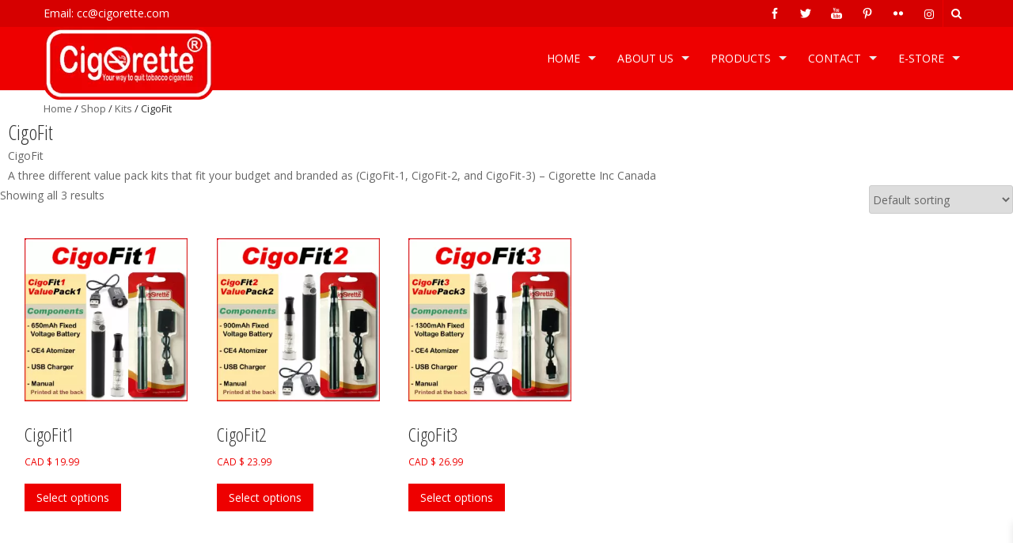

--- FILE ---
content_type: text/html; charset=UTF-8
request_url: https://www.cigorette.com/product-category/kits/cigofit/
body_size: 15990
content:
<!DOCTYPE html PUBLIC "-//W3C//DTD XHTML 1.0 Strict//EN" "//www.w3.org/TR/xhtml1/DTD/xhtml1-strict.dtd">
<html xmlns="//www.w3.org/1999/xhtml" dir="ltr" lang="en-CA">
<head>
<meta http-equiv="Content-Type" charset="UTF-8" />
<base href="//www.cigorette.com/" />
<!--<meta name="keywords" content="Cigorette, cigorette inc, vapeshop, vapestore, vape, vapes, vaping, vaper, vapers, vaporizer, quit smoking, stop smoking, electronic liquid, electronic cigarette, vape shop, vape store, mississauga vape store, toronto vape store, canadian eliquid, canadian ejuices, premium e liquids, premium e juices, e-cigarette, ecigarette, e cigarette, e cig, ecig, e-cig, electronic liquids, e liquid, e-liquid, eliquid, electronic juice, e juice, e-juice, e hookah, e-hookah, e shisha, e-shisha, MOD, MODs, Kit, Kits, atomizer, atomizers, batteries, diy, vaping devices">-->
<meta name="viewport" content="width=device-width, initial-scale=1">
<meta name="norton-safeweb-site-verification" content="v3vhj0af7v-783puw35y7u5zexor-gu4vqekxe7int4tl5sl88zi5mjb8gk8sx7jtwld71g8b20f1076383zvv-kjmcmqtmbkkpi7l7xnhcrnavr7l4evimji2pn5u2p" />
<meta name="google-site-verification" content="3nwN0gzUMO-ECrTNHOUeVYTco11VQOSIrAZC_taBEqk" />
<meta name="google" content="sitelinkssearchbox" />
<meta name="robots" content="index, follow" />
<meta name="GOOGLEBOT" content="INDEX, FOLLOW" />
<meta name="apple-mobile-web-app-capable" content="yes" >
<meta name="author" content="www.cigorette.com" />
<meta name="page-topic" content="Canadian Federal Corporation" />
<meta name="copyright" content="Cigorette Inc" />
<meta name="rating" content="safe" />
<meta name="yahooSeeker" content=" index, follow " />
<meta name="msnbot" content=" index, follow " />
<meta name="reply-to" content="cc@cigorette.com" />
<meta name="allow-search" content="yes" />
<meta name="revisit-after" content="daily" />
<meta name="distribution" content="global" />
<meta name="expires" content="never" />
<meta name="language" content="english" />
<!--[if lt IE 7]>
<script type="text/javascript">
//<![CDATA[
var BLANK_URL = '//www.cigorette.com/wp-content/themes/accesspress-pro/js/blank.html';
var BLANK_IMG = '//www.cigorette.com/wp-content/themes/accesspress-pro/js/spacer.gif';
//]]>
</script>
<![endif]-->
<script type="text/javascript" src="//www.cigorette.com/wp-content/cache/wpfc-minified/8if416yq/6brqn.js"></script>
<script type="text/javascript">
//<![CDATA[
Mage.Cookies.path = '/';
Mage.Cookies.domain = '.www.cigorette.com';
//]]>
</script>
<title>CigoFit Archives - Cigorette Inc</title>
<link rel="profile" href="//gmpg.org/xfn/11">
<link rel="pingback" href="//www.cigorette.com/https://www.cigorette.com/xmlrpc.php">
<!--[if lt IE 9]>
<![endif]-->
<meta name='robots' content='index, follow, max-image-preview:large, max-snippet:-1, max-video-preview:-1' />
<!-- This site is optimized with the Yoast SEO Premium plugin v26.8 (Yoast SEO v26.8) - https://yoast.com/product/yoast-seo-premium-wordpress/ -->
<meta name="description" content="CigoFit ... A three different value pack kits that fit your budget and branded as (CigoFit-1, CigoFit-2, and CigoFit-3) - Cigorette Inc Canada" />
<link rel="canonical" href="https://www.cigorette.com/product-category/kits/cigofit/" />
<meta property="og:locale" content="en_US" />
<meta property="og:type" content="article" />
<meta property="og:title" content="CigoFit Archives" />
<meta property="og:description" content="CigoFit ... A three different value pack kits that fit your budget and branded as (CigoFit-1, CigoFit-2, and CigoFit-3) - Cigorette Inc Canada" />
<meta property="og:url" content="https://www.cigorette.com/product-category/kits/cigofit/" />
<meta property="og:site_name" content="Cigorette Inc" />
<meta property="og:image" content="https://www.cigorette.com/wp-content/uploads/2016/10/logo-slider-final6.jpg" />
<meta property="og:image:width" content="1551" />
<meta property="og:image:height" content="496" />
<meta property="og:image:type" content="image/jpeg" />
<meta name="twitter:card" content="summary_large_image" />
<meta name="twitter:site" content="@cigorette_inc" />
<script type="application/ld+json" class="yoast-schema-graph">{"@context":"https://schema.org","@graph":[{"@type":"CollectionPage","@id":"https://www.cigorette.com/product-category/kits/cigofit/","url":"https://www.cigorette.com/product-category/kits/cigofit/","name":"CigoFit Archives - Cigorette Inc","isPartOf":{"@id":"https://www.cigorette.com/#website"},"primaryImageOfPage":{"@id":"https://www.cigorette.com/product-category/kits/cigofit/#primaryimage"},"image":{"@id":"https://www.cigorette.com/product-category/kits/cigofit/#primaryimage"},"thumbnailUrl":"https://www.cigorette.com/wp-content/uploads/2016/12/CigoFit1.png","description":"CigoFit ... A three different value pack kits that fit your budget and branded as (CigoFit-1, CigoFit-2, and CigoFit-3) - Cigorette Inc Canada","breadcrumb":{"@id":"https://www.cigorette.com/product-category/kits/cigofit/#breadcrumb"},"inLanguage":"en-CA"},{"@type":"ImageObject","inLanguage":"en-CA","@id":"https://www.cigorette.com/product-category/kits/cigofit/#primaryimage","url":"https://www.cigorette.com/wp-content/uploads/2016/12/CigoFit1.png","contentUrl":"https://www.cigorette.com/wp-content/uploads/2016/12/CigoFit1.png","width":410,"height":410,"caption":"CigoFit1 is a Cigorette Inc value pack-1 that fits your budget. It contains 650mAh fixed-V battery, 2.4ohm Atomizer, USB charger, & 1st time use instruction manual."},{"@type":"BreadcrumbList","@id":"https://www.cigorette.com/product-category/kits/cigofit/#breadcrumb","itemListElement":[{"@type":"ListItem","position":1,"name":"Home","item":"https://www.cigorette.com/"},{"@type":"ListItem","position":2,"name":"Kits","item":"https://www.cigorette.com/product-category/kits/"},{"@type":"ListItem","position":3,"name":"CigoFit"}]},{"@type":"WebSite","@id":"https://www.cigorette.com/#website","url":"https://www.cigorette.com/","name":"Cigorette Inc","description":"A Canadian e-Liquid Manufacturer and Quit Smoking Aid Kits Marketers.","publisher":{"@id":"https://www.cigorette.com/#organization"},"potentialAction":[{"@type":"SearchAction","target":{"@type":"EntryPoint","urlTemplate":"https://www.cigorette.com/?s={search_term_string}"},"query-input":{"@type":"PropertyValueSpecification","valueRequired":true,"valueName":"search_term_string"}}],"inLanguage":"en-CA"},{"@type":"Organization","@id":"https://www.cigorette.com/#organization","name":"Cigorette","url":"https://www.cigorette.com/","logo":{"@type":"ImageObject","inLanguage":"en-CA","@id":"https://www.cigorette.com/#/schema/logo/image/","url":"https://www.cigorette.com/wp-content/uploads/2016/10/cropped-cigorette-inc-logo-1.png","contentUrl":"https://www.cigorette.com/wp-content/uploads/2016/10/cropped-cigorette-inc-logo-1.png","width":250,"height":107,"caption":"Cigorette"},"image":{"@id":"https://www.cigorette.com/#/schema/logo/image/"},"sameAs":["https://www.facebook.com/cigorette/","https://x.com/cigorette_inc","https://www.instagram.com/cigorette_inc","https://www.pinterest.com/cigorette/","https://www.youtube.com/channel/UCcf_cpAaaGKwwWR2K4NOjsw"]}]}</script>
<!-- / Yoast SEO Premium plugin. -->
<link rel='dns-prefetch' href='//www.googletagmanager.com' />
<link rel='dns-prefetch' href='//fonts.googleapis.com' />
<link rel="alternate" type="application/rss+xml" title="Cigorette Inc &raquo; Feed" href="https://www.cigorette.com/feed/" />
<link rel="alternate" type="application/rss+xml" title="Cigorette Inc &raquo; Comments Feed" href="https://www.cigorette.com/comments/feed/" />
<link rel="alternate" type="application/rss+xml" title="Cigorette Inc &raquo; CigoFit Category Feed" href="https://www.cigorette.com/product-category/kits/cigofit/feed/" />
<style id='wp-img-auto-sizes-contain-inline-css' type='text/css'>
img:is([sizes=auto i],[sizes^="auto," i]){contain-intrinsic-size:3000px 1500px}
/*# sourceURL=wp-img-auto-sizes-contain-inline-css */
</style>
<style id='wp-block-library-inline-css' type='text/css'>
:root{--wp-block-synced-color:#7a00df;--wp-block-synced-color--rgb:122,0,223;--wp-bound-block-color:var(--wp-block-synced-color);--wp-editor-canvas-background:#ddd;--wp-admin-theme-color:#007cba;--wp-admin-theme-color--rgb:0,124,186;--wp-admin-theme-color-darker-10:#006ba1;--wp-admin-theme-color-darker-10--rgb:0,107,160.5;--wp-admin-theme-color-darker-20:#005a87;--wp-admin-theme-color-darker-20--rgb:0,90,135;--wp-admin-border-width-focus:2px}@media (min-resolution:192dpi){:root{--wp-admin-border-width-focus:1.5px}}.wp-element-button{cursor:pointer}:root .has-very-light-gray-background-color{background-color:#eee}:root .has-very-dark-gray-background-color{background-color:#313131}:root .has-very-light-gray-color{color:#eee}:root .has-very-dark-gray-color{color:#313131}:root .has-vivid-green-cyan-to-vivid-cyan-blue-gradient-background{background:linear-gradient(135deg,#00d084,#0693e3)}:root .has-purple-crush-gradient-background{background:linear-gradient(135deg,#34e2e4,#4721fb 50%,#ab1dfe)}:root .has-hazy-dawn-gradient-background{background:linear-gradient(135deg,#faaca8,#dad0ec)}:root .has-subdued-olive-gradient-background{background:linear-gradient(135deg,#fafae1,#67a671)}:root .has-atomic-cream-gradient-background{background:linear-gradient(135deg,#fdd79a,#004a59)}:root .has-nightshade-gradient-background{background:linear-gradient(135deg,#330968,#31cdcf)}:root .has-midnight-gradient-background{background:linear-gradient(135deg,#020381,#2874fc)}:root{--wp--preset--font-size--normal:16px;--wp--preset--font-size--huge:42px}.has-regular-font-size{font-size:1em}.has-larger-font-size{font-size:2.625em}.has-normal-font-size{font-size:var(--wp--preset--font-size--normal)}.has-huge-font-size{font-size:var(--wp--preset--font-size--huge)}.has-text-align-center{text-align:center}.has-text-align-left{text-align:left}.has-text-align-right{text-align:right}.has-fit-text{white-space:nowrap!important}#end-resizable-editor-section{display:none}.aligncenter{clear:both}.items-justified-left{justify-content:flex-start}.items-justified-center{justify-content:center}.items-justified-right{justify-content:flex-end}.items-justified-space-between{justify-content:space-between}.screen-reader-text{border:0;clip-path:inset(50%);height:1px;margin:-1px;overflow:hidden;padding:0;position:absolute;width:1px;word-wrap:normal!important}.screen-reader-text:focus{background-color:#ddd;clip-path:none;color:#444;display:block;font-size:1em;height:auto;left:5px;line-height:normal;padding:15px 23px 14px;text-decoration:none;top:5px;width:auto;z-index:100000}html :where(.has-border-color){border-style:solid}html :where([style*=border-top-color]){border-top-style:solid}html :where([style*=border-right-color]){border-right-style:solid}html :where([style*=border-bottom-color]){border-bottom-style:solid}html :where([style*=border-left-color]){border-left-style:solid}html :where([style*=border-width]){border-style:solid}html :where([style*=border-top-width]){border-top-style:solid}html :where([style*=border-right-width]){border-right-style:solid}html :where([style*=border-bottom-width]){border-bottom-style:solid}html :where([style*=border-left-width]){border-left-style:solid}html :where(img[class*=wp-image-]){height:auto;max-width:100%}:where(figure){margin:0 0 1em}html :where(.is-position-sticky){--wp-admin--admin-bar--position-offset:var(--wp-admin--admin-bar--height,0px)}@media screen and (max-width:600px){html :where(.is-position-sticky){--wp-admin--admin-bar--position-offset:0px}}
/*# sourceURL=wp-block-library-inline-css */
</style><!-- <link rel='stylesheet' id='wc-blocks-style-css' href='https://www.cigorette.com/wp-content/plugins/woocommerce/assets/client/blocks/wc-blocks.css' type='text/css' media='all' /> -->
<link rel="stylesheet" type="text/css" href="//www.cigorette.com/wp-content/cache/wpfc-minified/13fjixl8/6brq4.css" media="all"/>
<style id='global-styles-inline-css' type='text/css'>
:root{--wp--preset--aspect-ratio--square: 1;--wp--preset--aspect-ratio--4-3: 4/3;--wp--preset--aspect-ratio--3-4: 3/4;--wp--preset--aspect-ratio--3-2: 3/2;--wp--preset--aspect-ratio--2-3: 2/3;--wp--preset--aspect-ratio--16-9: 16/9;--wp--preset--aspect-ratio--9-16: 9/16;--wp--preset--color--black: #000000;--wp--preset--color--cyan-bluish-gray: #abb8c3;--wp--preset--color--white: #ffffff;--wp--preset--color--pale-pink: #f78da7;--wp--preset--color--vivid-red: #cf2e2e;--wp--preset--color--luminous-vivid-orange: #ff6900;--wp--preset--color--luminous-vivid-amber: #fcb900;--wp--preset--color--light-green-cyan: #7bdcb5;--wp--preset--color--vivid-green-cyan: #00d084;--wp--preset--color--pale-cyan-blue: #8ed1fc;--wp--preset--color--vivid-cyan-blue: #0693e3;--wp--preset--color--vivid-purple: #9b51e0;--wp--preset--gradient--vivid-cyan-blue-to-vivid-purple: linear-gradient(135deg,rgb(6,147,227) 0%,rgb(155,81,224) 100%);--wp--preset--gradient--light-green-cyan-to-vivid-green-cyan: linear-gradient(135deg,rgb(122,220,180) 0%,rgb(0,208,130) 100%);--wp--preset--gradient--luminous-vivid-amber-to-luminous-vivid-orange: linear-gradient(135deg,rgb(252,185,0) 0%,rgb(255,105,0) 100%);--wp--preset--gradient--luminous-vivid-orange-to-vivid-red: linear-gradient(135deg,rgb(255,105,0) 0%,rgb(207,46,46) 100%);--wp--preset--gradient--very-light-gray-to-cyan-bluish-gray: linear-gradient(135deg,rgb(238,238,238) 0%,rgb(169,184,195) 100%);--wp--preset--gradient--cool-to-warm-spectrum: linear-gradient(135deg,rgb(74,234,220) 0%,rgb(151,120,209) 20%,rgb(207,42,186) 40%,rgb(238,44,130) 60%,rgb(251,105,98) 80%,rgb(254,248,76) 100%);--wp--preset--gradient--blush-light-purple: linear-gradient(135deg,rgb(255,206,236) 0%,rgb(152,150,240) 100%);--wp--preset--gradient--blush-bordeaux: linear-gradient(135deg,rgb(254,205,165) 0%,rgb(254,45,45) 50%,rgb(107,0,62) 100%);--wp--preset--gradient--luminous-dusk: linear-gradient(135deg,rgb(255,203,112) 0%,rgb(199,81,192) 50%,rgb(65,88,208) 100%);--wp--preset--gradient--pale-ocean: linear-gradient(135deg,rgb(255,245,203) 0%,rgb(182,227,212) 50%,rgb(51,167,181) 100%);--wp--preset--gradient--electric-grass: linear-gradient(135deg,rgb(202,248,128) 0%,rgb(113,206,126) 100%);--wp--preset--gradient--midnight: linear-gradient(135deg,rgb(2,3,129) 0%,rgb(40,116,252) 100%);--wp--preset--font-size--small: 13px;--wp--preset--font-size--medium: 20px;--wp--preset--font-size--large: 36px;--wp--preset--font-size--x-large: 42px;--wp--preset--spacing--20: 0.44rem;--wp--preset--spacing--30: 0.67rem;--wp--preset--spacing--40: 1rem;--wp--preset--spacing--50: 1.5rem;--wp--preset--spacing--60: 2.25rem;--wp--preset--spacing--70: 3.38rem;--wp--preset--spacing--80: 5.06rem;--wp--preset--shadow--natural: 6px 6px 9px rgba(0, 0, 0, 0.2);--wp--preset--shadow--deep: 12px 12px 50px rgba(0, 0, 0, 0.4);--wp--preset--shadow--sharp: 6px 6px 0px rgba(0, 0, 0, 0.2);--wp--preset--shadow--outlined: 6px 6px 0px -3px rgb(255, 255, 255), 6px 6px rgb(0, 0, 0);--wp--preset--shadow--crisp: 6px 6px 0px rgb(0, 0, 0);}:where(.is-layout-flex){gap: 0.5em;}:where(.is-layout-grid){gap: 0.5em;}body .is-layout-flex{display: flex;}.is-layout-flex{flex-wrap: wrap;align-items: center;}.is-layout-flex > :is(*, div){margin: 0;}body .is-layout-grid{display: grid;}.is-layout-grid > :is(*, div){margin: 0;}:where(.wp-block-columns.is-layout-flex){gap: 2em;}:where(.wp-block-columns.is-layout-grid){gap: 2em;}:where(.wp-block-post-template.is-layout-flex){gap: 1.25em;}:where(.wp-block-post-template.is-layout-grid){gap: 1.25em;}.has-black-color{color: var(--wp--preset--color--black) !important;}.has-cyan-bluish-gray-color{color: var(--wp--preset--color--cyan-bluish-gray) !important;}.has-white-color{color: var(--wp--preset--color--white) !important;}.has-pale-pink-color{color: var(--wp--preset--color--pale-pink) !important;}.has-vivid-red-color{color: var(--wp--preset--color--vivid-red) !important;}.has-luminous-vivid-orange-color{color: var(--wp--preset--color--luminous-vivid-orange) !important;}.has-luminous-vivid-amber-color{color: var(--wp--preset--color--luminous-vivid-amber) !important;}.has-light-green-cyan-color{color: var(--wp--preset--color--light-green-cyan) !important;}.has-vivid-green-cyan-color{color: var(--wp--preset--color--vivid-green-cyan) !important;}.has-pale-cyan-blue-color{color: var(--wp--preset--color--pale-cyan-blue) !important;}.has-vivid-cyan-blue-color{color: var(--wp--preset--color--vivid-cyan-blue) !important;}.has-vivid-purple-color{color: var(--wp--preset--color--vivid-purple) !important;}.has-black-background-color{background-color: var(--wp--preset--color--black) !important;}.has-cyan-bluish-gray-background-color{background-color: var(--wp--preset--color--cyan-bluish-gray) !important;}.has-white-background-color{background-color: var(--wp--preset--color--white) !important;}.has-pale-pink-background-color{background-color: var(--wp--preset--color--pale-pink) !important;}.has-vivid-red-background-color{background-color: var(--wp--preset--color--vivid-red) !important;}.has-luminous-vivid-orange-background-color{background-color: var(--wp--preset--color--luminous-vivid-orange) !important;}.has-luminous-vivid-amber-background-color{background-color: var(--wp--preset--color--luminous-vivid-amber) !important;}.has-light-green-cyan-background-color{background-color: var(--wp--preset--color--light-green-cyan) !important;}.has-vivid-green-cyan-background-color{background-color: var(--wp--preset--color--vivid-green-cyan) !important;}.has-pale-cyan-blue-background-color{background-color: var(--wp--preset--color--pale-cyan-blue) !important;}.has-vivid-cyan-blue-background-color{background-color: var(--wp--preset--color--vivid-cyan-blue) !important;}.has-vivid-purple-background-color{background-color: var(--wp--preset--color--vivid-purple) !important;}.has-black-border-color{border-color: var(--wp--preset--color--black) !important;}.has-cyan-bluish-gray-border-color{border-color: var(--wp--preset--color--cyan-bluish-gray) !important;}.has-white-border-color{border-color: var(--wp--preset--color--white) !important;}.has-pale-pink-border-color{border-color: var(--wp--preset--color--pale-pink) !important;}.has-vivid-red-border-color{border-color: var(--wp--preset--color--vivid-red) !important;}.has-luminous-vivid-orange-border-color{border-color: var(--wp--preset--color--luminous-vivid-orange) !important;}.has-luminous-vivid-amber-border-color{border-color: var(--wp--preset--color--luminous-vivid-amber) !important;}.has-light-green-cyan-border-color{border-color: var(--wp--preset--color--light-green-cyan) !important;}.has-vivid-green-cyan-border-color{border-color: var(--wp--preset--color--vivid-green-cyan) !important;}.has-pale-cyan-blue-border-color{border-color: var(--wp--preset--color--pale-cyan-blue) !important;}.has-vivid-cyan-blue-border-color{border-color: var(--wp--preset--color--vivid-cyan-blue) !important;}.has-vivid-purple-border-color{border-color: var(--wp--preset--color--vivid-purple) !important;}.has-vivid-cyan-blue-to-vivid-purple-gradient-background{background: var(--wp--preset--gradient--vivid-cyan-blue-to-vivid-purple) !important;}.has-light-green-cyan-to-vivid-green-cyan-gradient-background{background: var(--wp--preset--gradient--light-green-cyan-to-vivid-green-cyan) !important;}.has-luminous-vivid-amber-to-luminous-vivid-orange-gradient-background{background: var(--wp--preset--gradient--luminous-vivid-amber-to-luminous-vivid-orange) !important;}.has-luminous-vivid-orange-to-vivid-red-gradient-background{background: var(--wp--preset--gradient--luminous-vivid-orange-to-vivid-red) !important;}.has-very-light-gray-to-cyan-bluish-gray-gradient-background{background: var(--wp--preset--gradient--very-light-gray-to-cyan-bluish-gray) !important;}.has-cool-to-warm-spectrum-gradient-background{background: var(--wp--preset--gradient--cool-to-warm-spectrum) !important;}.has-blush-light-purple-gradient-background{background: var(--wp--preset--gradient--blush-light-purple) !important;}.has-blush-bordeaux-gradient-background{background: var(--wp--preset--gradient--blush-bordeaux) !important;}.has-luminous-dusk-gradient-background{background: var(--wp--preset--gradient--luminous-dusk) !important;}.has-pale-ocean-gradient-background{background: var(--wp--preset--gradient--pale-ocean) !important;}.has-electric-grass-gradient-background{background: var(--wp--preset--gradient--electric-grass) !important;}.has-midnight-gradient-background{background: var(--wp--preset--gradient--midnight) !important;}.has-small-font-size{font-size: var(--wp--preset--font-size--small) !important;}.has-medium-font-size{font-size: var(--wp--preset--font-size--medium) !important;}.has-large-font-size{font-size: var(--wp--preset--font-size--large) !important;}.has-x-large-font-size{font-size: var(--wp--preset--font-size--x-large) !important;}
/*# sourceURL=global-styles-inline-css */
</style>
<style id='classic-theme-styles-inline-css' type='text/css'>
/*! This file is auto-generated */
.wp-block-button__link{color:#fff;background-color:#32373c;border-radius:9999px;box-shadow:none;text-decoration:none;padding:calc(.667em + 2px) calc(1.333em + 2px);font-size:1.125em}.wp-block-file__button{background:#32373c;color:#fff;text-decoration:none}
/*# sourceURL=/wp-includes/css/classic-themes.min.css */
</style>
<!-- <link rel='stylesheet' id='page-list-style-css' href='https://www.cigorette.com/wp-content/plugins/page-list/css/page-list.css' type='text/css' media='all' /> -->
<!-- <link rel='stylesheet' id='woo-save-for-later-css' href='https://www.cigorette.com/wp-content/plugins/woo-save-for-later/public/css/woo-save-for-later-public.css' type='text/css' media='all' /> -->
<!-- <link rel='stylesheet' id='woocommerce-layout-css' href='https://www.cigorette.com/wp-content/plugins/woocommerce/assets/css/woocommerce-layout.css' type='text/css' media='all' /> -->
<link rel="stylesheet" type="text/css" href="//www.cigorette.com/wp-content/cache/wpfc-minified/6zxwqqiu/6brro.css" media="all"/>
<!-- <link rel='stylesheet' id='woocommerce-smallscreen-css' href='https://www.cigorette.com/wp-content/plugins/woocommerce/assets/css/woocommerce-smallscreen.css' type='text/css' media='only screen and (max-width: 768px)' /> -->
<link rel="stylesheet" type="text/css" href="//www.cigorette.com/wp-content/cache/wpfc-minified/laxtl22h/6brq3.css" media="only screen and (max-width: 768px)"/>
<!-- <link rel='stylesheet' id='woocommerce-general-css' href='https://www.cigorette.com/wp-content/plugins/woocommerce/assets/css/woocommerce.css' type='text/css' media='all' /> -->
<link rel="stylesheet" type="text/css" href="//www.cigorette.com/wp-content/cache/wpfc-minified/eumwoc65/6brq3.css" media="all"/>
<style id='woocommerce-inline-inline-css' type='text/css'>
.woocommerce form .form-row .required { visibility: visible; }
/*# sourceURL=woocommerce-inline-inline-css */
</style>
<!-- <link rel='stylesheet' id='aws-style-css' href='https://www.cigorette.com/wp-content/plugins/advanced-woo-search/assets/css/common.min.css' type='text/css' media='all' /> -->
<!-- <link rel='stylesheet' id='xoo-wsc-fonts-css' href='https://www.cigorette.com/wp-content/plugins/side-cart-woocommerce/assets/css/xoo-wsc-fonts.css' type='text/css' media='all' /> -->
<!-- <link rel='stylesheet' id='xoo-wsc-style-css' href='https://www.cigorette.com/wp-content/plugins/side-cart-woocommerce/assets/css/xoo-wsc-style.css' type='text/css' media='all' /> -->
<link rel="stylesheet" type="text/css" href="//www.cigorette.com/wp-content/cache/wpfc-minified/qtpsu2kt/6brsw.css" media="all"/>
<style id='xoo-wsc-style-inline-css' type='text/css'>
.xoo-wsc-footer{
background-color: #ffffff;
color: #000000;
padding: 10px 20px;
box-shadow: 0 -5px 10px #0000001a;
}
.xoo-wsc-footer, .xoo-wsc-footer a, .xoo-wsc-footer .amount{
font-size: 18px;
}
.xoo-wsc-btn .amount{
color: #000000}
.xoo-wsc-btn:hover .amount{
color: #000000;
}
.xoo-wsc-ft-buttons-cont{
grid-template-columns: auto;
}
.xoo-wsc-basket{
bottom: 12px;
right: 0px;
background-color: #ffffff;
color: #ee0000;
box-shadow: 0 1px 4px 0;
border-radius: 14px;
display: none;
width: 60px;
height: 60px;
}
.xoo-wsc-bki{
font-size: 25px}
.xoo-wsc-items-count{
top: -9px;
left: -8px;
}
.xoo-wsc-items-count, .xoo-wsch-items-count{
background-color: #ee0000;
color: #ffffff;
}
.xoo-wsc-container, .xoo-wsc-slider{
max-width: 320px;
right: -320px;
top: 0;bottom: 0;
bottom: 0;
font-family: }
.xoo-wsc-cart-active .xoo-wsc-container, .xoo-wsc-slider-active .xoo-wsc-slider{
right: 0;
}
.xoo-wsc-cart-active .xoo-wsc-basket{
right: 320px;
}
.xoo-wsc-slider{
right: -320px;
}
span.xoo-wsch-close {
font-size: 16px;
}
.xoo-wsch-top{
justify-content: center;
}
span.xoo-wsch-close {
right: 10px;
}
.xoo-wsch-text{
font-size: 20px;
}
.xoo-wsc-header{
color: #ffffff;
background-color: #ee0000;
border-bottom: 2px solid #eee;
padding: 15px 15px;
}
.xoo-wsc-body{
background-color: #ffffff;
}
.xoo-wsc-products:not(.xoo-wsc-pattern-card), .xoo-wsc-products:not(.xoo-wsc-pattern-card) span.amount, .xoo-wsc-products:not(.xoo-wsc-pattern-card) a{
font-size: 16px;
color: #000000;
}
.xoo-wsc-products:not(.xoo-wsc-pattern-card) .xoo-wsc-product{
padding: 20px 15px;
margin: 0;
border-radius: 0px;
box-shadow: 0 0;
background-color: transparent;
}
.xoo-wsc-sum-col{
justify-content: center;
}
/** Shortcode **/
.xoo-wsc-sc-count{
background-color: #000000;
color: #ffffff;
}
.xoo-wsc-sc-bki{
font-size: 28px;
color: #000000;
}
.xoo-wsc-sc-cont{
color: #000000;
}
.xoo-wsc-product dl.variation {
display: block;
}
.xoo-wsc-product-cont{
padding: 10px 10px;
}
.xoo-wsc-products:not(.xoo-wsc-pattern-card) .xoo-wsc-img-col{
width: 30%;
}
.xoo-wsc-pattern-card .xoo-wsc-img-col img{
max-width: 100%;
height: auto;
}
.xoo-wsc-products:not(.xoo-wsc-pattern-card) .xoo-wsc-sum-col{
width: 70%;
}
.xoo-wsc-pattern-card .xoo-wsc-product-cont{
width: 50% 
}
@media only screen and (max-width: 600px) {
.xoo-wsc-pattern-card .xoo-wsc-product-cont  {
width: 50%;
}
}
.xoo-wsc-pattern-card .xoo-wsc-product{
border: 0;
box-shadow: 0px 10px 15px -12px #0000001a;
}
.xoo-wsc-sm-front{
background-color: #eee;
}
.xoo-wsc-pattern-card, .xoo-wsc-sm-front{
border-bottom-left-radius: 5px;
border-bottom-right-radius: 5px;
}
.xoo-wsc-pattern-card, .xoo-wsc-img-col img, .xoo-wsc-img-col, .xoo-wsc-sm-back-cont{
border-top-left-radius: 5px;
border-top-right-radius: 5px;
}
.xoo-wsc-sm-back{
background-color: #fff;
}
.xoo-wsc-pattern-card, .xoo-wsc-pattern-card a, .xoo-wsc-pattern-card .amount{
font-size: 16px;
}
.xoo-wsc-sm-front, .xoo-wsc-sm-front a, .xoo-wsc-sm-front .amount{
color: #000;
}
.xoo-wsc-sm-back, .xoo-wsc-sm-back a, .xoo-wsc-sm-back .amount{
color: #000;
}
.magictime {
animation-duration: 0.5s;
}
span.xoo-wsch-items-count{
height: 20px;
line-height: 20px;
width: 20px;
}
span.xoo-wsch-icon{
font-size: 30px
}
.xoo-wsc-smr-del{
font-size: 16px
}
/*# sourceURL=xoo-wsc-style-inline-css */
</style>
<link rel='stylesheet' id='googleFonts-css' href='//fonts.googleapis.com/css?family=Open+Sans%3A400%2C400italic%2C300%2C700%7COpen+Sans+Condensed%3A300%2C300italic%2C700' type='text/css' media='all' />
<!-- <link rel='stylesheet' id='font-css-css' href='https://www.cigorette.com/wp-content/themes/accesspress-pro/css/fonts.css' type='text/css' media='all' /> -->
<!-- <link rel='stylesheet' id='font-awesome-css' href='https://www.cigorette.com/wp-content/themes/accesspress-pro/css/font-awesome.min.css' type='text/css' media='all' /> -->
<!-- <link rel='stylesheet' id='fancybox-css-css' href='https://www.cigorette.com/wp-content/themes/accesspress-pro/css/nivo-lightbox.css' type='text/css' media='all' /> -->
<!-- <link rel='stylesheet' id='bx-slider-style-css' href='https://www.cigorette.com/wp-content/themes/accesspress-pro/css/jquery.bxslider.css' type='text/css' media='all' /> -->
<!-- <link rel='stylesheet' id='sequence-slider-style-css' href='https://www.cigorette.com/wp-content/themes/accesspress-pro/css/sequence-slider.css' type='text/css' media='all' /> -->
<!-- <link rel='stylesheet' id='superfish-style-css' href='https://www.cigorette.com/wp-content/themes/accesspress-pro/css/superfish.css' type='text/css' media='all' /> -->
<!-- <link rel='stylesheet' id='timecircle-style-css' href='https://www.cigorette.com/wp-content/themes/accesspress-pro/css/TimeCircles.css' type='text/css' media='all' /> -->
<!-- <link rel='stylesheet' id='accesspress_pro-style-css' href='https://www.cigorette.com/wp-content/themes/accesspress-pro/style.css' type='text/css' media='all' /> -->
<!-- <link rel='stylesheet' id='responsive-css' href='https://www.cigorette.com/wp-content/themes/accesspress-pro/css/responsive.css' type='text/css' media='all' /> -->
<!-- <link rel='stylesheet' id='accesspress_parallax-dynamic-style-css' href='https://www.cigorette.com/wp-content/themes/accesspress-pro/css/style.php' type='text/css' media='all' /> -->
<!-- <link rel='stylesheet' id='shiftnav-css' href='https://www.cigorette.com/wp-content/plugins/shiftnav-responsive-mobile-menu/assets/css/shiftnav.min.css' type='text/css' media='all' /> -->
<!-- <link rel='stylesheet' id='shiftnav-font-awesome-css' href='https://www.cigorette.com/wp-content/plugins/shiftnav-responsive-mobile-menu/assets/css/fontawesome/css/font-awesome.min.css' type='text/css' media='all' /> -->
<!-- <link rel='stylesheet' id='shiftnav-light-css' href='https://www.cigorette.com/wp-content/plugins/shiftnav-responsive-mobile-menu/assets/css/skins/light.css' type='text/css' media='all' /> -->
<link rel="stylesheet" type="text/css" href="//www.cigorette.com/wp-content/cache/wpfc-minified/qku3288b/6brq2.css" media="all"/>
<script type="text/javascript" id="jquery-core-js-extra">
/* <![CDATA[ */
var wsflurl = {"ajaxurl":"https://www.cigorette.com/wp-admin/admin-ajax.php"};
//# sourceURL=jquery-core-js-extra
/* ]]> */
</script>
<script type="text/javascript" src="//www.cigorette.com/wp-content/cache/wpfc-minified/f26te1as/6brqn.js" id="jquery-core-js"></script>
<script type="text/javascript" src="//www.cigorette.com/wp-content/cache/wpfc-minified/8bgq9sfw/6brqm.js" id="jquery-migrate-js"></script>
<script type="text/javascript" defer='defer' src="//www.cigorette.com/wp-content/cache/wpfc-minified/2p6n2qh5/6brqm.js" id="itro-scripts-js"></script>
<script type="text/javascript" src="//www.cigorette.com/wp-content/cache/wpfc-minified/2xyx1rus/6brqm.js" id="woo-save-for-later-js"></script>
<script type="text/javascript" src="//www.cigorette.com/wp-content/cache/wpfc-minified/mlf01s3n/6brqk.js" id="wc-jquery-blockui-js" data-wp-strategy="defer"></script>
<script type="text/javascript" src="//www.cigorette.com/wp-content/cache/wpfc-minified/qhdcgcq9/6brqk.js" id="wc-js-cookie-js" data-wp-strategy="defer"></script>
<!-- Google tag (gtag.js) snippet added by Site Kit -->
<!-- Google Analytics snippet added by Site Kit -->
<script type="text/javascript" defer='defer' src="https://www.googletagmanager.com/gtag/js?id=GT-M34XWWD" id="google_gtagjs-js" async></script>
<script type="text/javascript" id="google_gtagjs-js-after">
/* <![CDATA[ */
window.dataLayer = window.dataLayer || [];function gtag(){dataLayer.push(arguments);}
gtag("set","linker",{"domains":["www.cigorette.com"]});
gtag("js", new Date());
gtag("set", "developer_id.dZTNiMT", true);
gtag("config", "GT-M34XWWD");
window._googlesitekit = window._googlesitekit || {}; window._googlesitekit.throttledEvents = []; window._googlesitekit.gtagEvent = (name, data) => { var key = JSON.stringify( { name, data } ); if ( !! window._googlesitekit.throttledEvents[ key ] ) { return; } window._googlesitekit.throttledEvents[ key ] = true; setTimeout( () => { delete window._googlesitekit.throttledEvents[ key ]; }, 5 ); gtag( "event", name, { ...data, event_source: "site-kit" } ); }; 
//# sourceURL=google_gtagjs-js-after
/* ]]> */
</script>
<link rel="https://api.w.org/" href="https://www.cigorette.com/wp-json/" /><link rel="alternate" title="JSON" type="application/json" href="https://www.cigorette.com/wp-json/wp/v2/product_cat/31" /><link rel="EditURI" type="application/rsd+xml" title="RSD" href="https://www.cigorette.com/xmlrpc.php?rsd" />
<meta name="generator" content="WordPress 6.9" />
<meta name="generator" content="WooCommerce 10.4.3" />
<meta name="generator" content="Site Kit by Google 1.170.0" />
<!-- ShiftNav CSS
================================================================ -->
<style type="text/css" id="shiftnav-dynamic-css">
@media only screen and (min-width:1050px){ #shiftnav-toggle-main, .shiftnav-toggle-mobile{ display:none; } .shiftnav-wrap { padding-top:0 !important; } }
/** ShiftNav Custom Menu Styles (Customizer) **/
/* togglebar */
#shiftnav-toggle-main { background:#dd0000; }
/* Status: Loaded from Transient */
</style>
<!-- end ShiftNav CSS -->
<link rel="shortcut icon" type="image/png" href="https://www.cigorette.com/wp-content/uploads/2015/09/favicon.ico"/><style type="text/css">.woocommerce-cart .wc-proceed-to-checkout a.button.alt {
padding: 0em ;
background-color: #cc0000;
font-size: 15px; }
.woocommerce-cart .wc-proceed-to-checkout a.button:hover {
background-color: #ff0000;
}
.woocommerce a.button.alt, .woocommerce-page #content input.button {
background-color: #ee0000;
color: #ffffff;
}
.woocommerce ul.products li.product {
padding: 1.2em 0.4em; 
}
.woocommerce h1, .woocommerce h2, .woocommerce h3, .woocommerce h4, .woocommerce h5, .woocommerce h6, .woocommerce p {
margin: 0px 10px;
}
</style><script type="text/javascript"></script>
<style type='text/css' media='all'>		body { font-family:  !important; font-weight:font-weight:500;font-style:normal; !important; }
h1,h2,h3,h4,h5,h6 { font-family:  !important; font-weight:font-weight:500;font-style:normal; !important; }
h1, h1 a{font-size:26px !important;text-transform:none !important;color:#333333 !important;}
h2, h2 a{font-size:24px !important;text-transform:none !important;color:#333333 !important;}
h3, h3 a{font-size:22px !important;text-transform:none !important;color:#333333 !important;}
h4, h4 a{font-size:20px !important;text-transform:none !important;color:#333333 !important;}
h5, h5 a{font-size:18px !important;text-transform:none !important;color:#333333 !important;}
h6, h6 a{font-size:16px !important;text-transform:none !important;color:#333333 !important;}
body, .testimonial-content{font-size:14px !important;color:#666666 !important;  !important}
#site-navigation{padding-top:2px !important;}
.site-branding{padding-top:0px !important;padding-bottom:0px !important;padding-left:0px !important;padding-right:0px !important;}
#action-bar{font-size:20px !important;font-family:  !important;background-color:#ee0000 !important; color:#ffffff !important; text-align:left; font-weight: !important; }
</style>		
<noscript><style>.woocommerce-product-gallery{ opacity: 1 !important; }</style></noscript>
<link rel="icon" href="https://www.cigorette.com/wp-content/uploads/2016/10/cropped-Cigorette-Icon-32x32.png" sizes="32x32" />
<link rel="icon" href="https://www.cigorette.com/wp-content/uploads/2016/10/cropped-Cigorette-Icon-192x192.png" sizes="192x192" />
<link rel="apple-touch-icon" href="https://www.cigorette.com/wp-content/uploads/2016/10/cropped-Cigorette-Icon-180x180.png" />
<meta name="msapplication-TileImage" content="https://www.cigorette.com/wp-content/uploads/2016/10/cropped-Cigorette-Icon-270x270.png" />
<script data-wpfc-render="false">var Wpfcll={s:[],osl:0,scroll:false,i:function(){Wpfcll.ss();window.addEventListener('load',function(){let observer=new MutationObserver(mutationRecords=>{Wpfcll.osl=Wpfcll.s.length;Wpfcll.ss();if(Wpfcll.s.length > Wpfcll.osl){Wpfcll.ls(false);}});observer.observe(document.getElementsByTagName("html")[0],{childList:true,attributes:true,subtree:true,attributeFilter:["src"],attributeOldValue:false,characterDataOldValue:false});Wpfcll.ls(true);});window.addEventListener('scroll',function(){Wpfcll.scroll=true;Wpfcll.ls(false);});window.addEventListener('resize',function(){Wpfcll.scroll=true;Wpfcll.ls(false);});window.addEventListener('click',function(){Wpfcll.scroll=true;Wpfcll.ls(false);});},c:function(e,pageload){var w=document.documentElement.clientHeight || body.clientHeight;var n=0;if(pageload){n=0;}else{n=(w > 800) ? 800:200;n=Wpfcll.scroll ? 800:n;}var er=e.getBoundingClientRect();var t=0;var p=e.parentNode ? e.parentNode:false;if(typeof p.getBoundingClientRect=="undefined"){var pr=false;}else{var pr=p.getBoundingClientRect();}if(er.x==0 && er.y==0){for(var i=0;i < 10;i++){if(p){if(pr.x==0 && pr.y==0){if(p.parentNode){p=p.parentNode;}if(typeof p.getBoundingClientRect=="undefined"){pr=false;}else{pr=p.getBoundingClientRect();}}else{t=pr.top;break;}}};}else{t=er.top;}if(w - t+n > 0){return true;}return false;},r:function(e,pageload){var s=this;var oc,ot;try{oc=e.getAttribute("data-wpfc-original-src");ot=e.getAttribute("data-wpfc-original-srcset");originalsizes=e.getAttribute("data-wpfc-original-sizes");if(s.c(e,pageload)){if(oc || ot){if(e.tagName=="DIV" || e.tagName=="A" || e.tagName=="SPAN"){e.style.backgroundImage="url("+oc+")";e.removeAttribute("data-wpfc-original-src");e.removeAttribute("data-wpfc-original-srcset");e.removeAttribute("onload");}else{if(oc){e.setAttribute('src',oc);}if(ot){e.setAttribute('srcset',ot);}if(originalsizes){e.setAttribute('sizes',originalsizes);}if(e.getAttribute("alt") && e.getAttribute("alt")=="blank"){e.removeAttribute("alt");}e.removeAttribute("data-wpfc-original-src");e.removeAttribute("data-wpfc-original-srcset");e.removeAttribute("data-wpfc-original-sizes");e.removeAttribute("onload");if(e.tagName=="IFRAME"){var y="https://www.youtube.com/embed/";if(navigator.userAgent.match(/\sEdge?\/\d/i)){e.setAttribute('src',e.getAttribute("src").replace(/.+\/templates\/youtube\.html\#/,y));}e.onload=function(){if(typeof window.jQuery !="undefined"){if(jQuery.fn.fitVids){jQuery(e).parent().fitVids({customSelector:"iframe[src]"});}}var s=e.getAttribute("src").match(/templates\/youtube\.html\#(.+)/);if(s){try{var i=e.contentDocument || e.contentWindow;if(i.location.href=="about:blank"){e.setAttribute('src',y+s[1]);}}catch(err){e.setAttribute('src',y+s[1]);}}}}}}else{if(e.tagName=="NOSCRIPT"){if(typeof window.jQuery !="undefined"){if(jQuery(e).attr("data-type")=="wpfc"){e.removeAttribute("data-type");jQuery(e).after(jQuery(e).text());}}}}}}catch(error){console.log(error);console.log("==>",e);}},ss:function(){var i=Array.prototype.slice.call(document.getElementsByTagName("img"));var f=Array.prototype.slice.call(document.getElementsByTagName("iframe"));var d=Array.prototype.slice.call(document.getElementsByTagName("div"));var a=Array.prototype.slice.call(document.getElementsByTagName("a"));var s=Array.prototype.slice.call(document.getElementsByTagName("span"));var n=Array.prototype.slice.call(document.getElementsByTagName("noscript"));this.s=i.concat(f).concat(d).concat(a).concat(s).concat(n);},ls:function(pageload){var s=this;[].forEach.call(s.s,function(e,index){s.r(e,pageload);});}};document.addEventListener('DOMContentLoaded',function(){wpfci();});function wpfci(){Wpfcll.i();}</script>
</head>
<body class="archive tax-product_cat term-cigofit term-31 wp-theme-accesspress-pro theme-accesspress-pro woocommerce woocommerce-page woocommerce-no-js right-sidebar">
<div id="page" class="site">
<header id="masthead" class="site-header style4">
<div class="top-header">
<div class="ak-container">
<div class="header-text">Email:  cc@cigorette.com</div>				<a href="javascript:void(0)" class="search-icon fa4"><i class="fa4 fa fa-search"></i></a>
<div class="ak-search">
<form method="get" class="searchform" action="https://www.cigorette.com/" role="search">
<input type="text" name="s" value="" class="s" placeholder="Search..." />
<button type="submit" name="submit" class="searchsubmit"><i class="fa fa-search"></i></button>
</form>
</div>
<div class="socials">
<a href="https://www.facebook.com/cigorette/" class="facebook" data-title="Facebook" target="_blank"><span class="font-icon-social-facebook"></span></a>
<a href="https://twitter.com/Cigorette_Inc" class="twitter" data-title="Twitter" target="_blank"><span class="font-icon-social-twitter"></span></a>
<a href="https://www.youtube.com/channel/UCcf_cpAaaGKwwWR2K4NOjsw" class="youtube" data-title="Youtube" target="_blank"><span class="font-icon-social-youtube"></span></a>
<a href="https://www.pinterest.com/cigorette/" class="pinterest" data-title="Pinterest" target="_blank"><span class="font-icon-social-pinterest"></span></a>
<a href="https://www.flickr.com/photos/cigorette/" class="flickr" data-title="Flickr" target="_blank"><span class="font-icon-social-flickr"></span></a>
<a href="https://www.instagram.com/cigorette_inc" class="instagram" data-title="instagram" target="_blank"><span class="fa fa-instagram"></span></a>
</div>
</div>
</div>
<div id="main-header" class=" sticky-header">
<div class="ak-container">
<div class="site-branding">
<a href="https://www.cigorette.com/" rel="home">
<img src="https://www.cigorette.com/wp-content/uploads/2018/03/logo-final9.png" alt="Cigorette Inc">
</a>
</div><!-- .site-branding -->
<div class="right-header">
<nav id="site-navigation" class="main-navigation clearfix">
<h1 class="menu-toggle">Menu</h1>
<div class="menu"><ul><li id="menu-item-703" class="menu-item menu-item-type-custom menu-item-object-custom menu-item-home menu-item-has-children menu-item-703"><a href="https://www.cigorette.com/" title="Cigorette Inc. &#8211; Electronic Cigarettes and Liquids Canada">Home</a>
<ul class="sub-menu">
<li id="menu-item-3109" class="menu-item menu-item-type-custom menu-item-object-custom menu-item-home menu-item-3109"><a href="https://www.cigorette.com/">Home</a></li>
<li id="menu-item-723" class="menu-item menu-item-type-post_type menu-item-object-page menu-item-723"><a href="https://www.cigorette.com/cigorette-inc-who-we-are/">Who We Are</a></li>
<li id="menu-item-3529" class="menu-item menu-item-type-post_type menu-item-object-page menu-item-3529"><a href="https://www.cigorette.com/shop/">Cigorette Inc. online Store</a></li>
</ul>
</li>
<li id="menu-item-724" class="menu-item menu-item-type-post_type menu-item-object-page menu-item-has-children menu-item-724"><a href="https://www.cigorette.com/cigorette-about-us/">ABOUT US</a>
<ul class="sub-menu">
<li id="menu-item-722" class="menu-item menu-item-type-post_type menu-item-object-page menu-item-722"><a href="https://www.cigorette.com/cigorette-about-us/">About Us</a></li>
<li id="menu-item-725" class="menu-item menu-item-type-post_type menu-item-object-page menu-item-725"><a href="https://www.cigorette.com/cigorette-inc-e-liquids-profound-facts/">Facts – Cigorette Inc e-liquids Canada</a></li>
<li id="menu-item-719" class="menu-item menu-item-type-post_type menu-item-object-page menu-item-719"><a href="https://www.cigorette.com/why-cigorette-e-cigarettes/">Why Cigorette ?</a></li>
<li id="menu-item-735" class="menu-item menu-item-type-post_type menu-item-object-page menu-item-735"><a href="https://www.cigorette.com/how-we-work/">How we work</a></li>
</ul>
</li>
<li id="menu-item-3526" class="menu-item menu-item-type-post_type menu-item-object-page menu-item-has-children menu-item-3526"><a href="https://www.cigorette.com/shop/">Products</a>
<ul class="sub-menu">
<li id="menu-item-3527" class="menu-item menu-item-type-post_type menu-item-object-page menu-item-3527"><a href="https://www.cigorette.com/shop/">Shop Our Online Store</a></li>
<li id="menu-item-3625" class="menu-item menu-item-type-post_type menu-item-object-page menu-item-3625"><a href="https://www.cigorette.com/cigoquit-quit-smoking-aid-kit/">CigoQuit</a></li>
<li id="menu-item-3141" class="menu-item menu-item-type-post_type menu-item-object-page menu-item-3141"><a href="https://www.cigorette.com/products/">About Our Products</a></li>
<li id="menu-item-727" class="menu-item menu-item-type-post_type menu-item-object-page menu-item-727"><a href="https://www.cigorette.com/membership/">Membership</a></li>
<li id="menu-item-728" class="menu-item menu-item-type-post_type menu-item-object-page menu-item-728"><a href="https://www.cigorette.com/gift-cards/">Gift Cards</a></li>
<li id="menu-item-726" class="menu-item menu-item-type-post_type menu-item-object-page menu-item-726"><a href="https://www.cigorette.com/faq/">FAQ</a></li>
</ul>
</li>
<li id="menu-item-709" class="menu-item menu-item-type-post_type menu-item-object-page menu-item-has-children menu-item-709"><a href="https://www.cigorette.com/contact-us/">Contact</a>
<ul class="sub-menu">
<li id="menu-item-736" class="menu-item menu-item-type-post_type menu-item-object-page menu-item-736"><a href="https://www.cigorette.com/contact-us/">Contact us</a></li>
<li id="menu-item-729" class="menu-item menu-item-type-post_type menu-item-object-page menu-item-has-children menu-item-729"><a href="https://www.cigorette.com/terms-and-conditions/">Terms</a>
<ul class="sub-menu">
<li id="menu-item-733" class="menu-item menu-item-type-post_type menu-item-object-page menu-item-733"><a href="https://www.cigorette.com/terms-and-conditions/">Terms and Conditions</a></li>
<li id="menu-item-730" class="menu-item menu-item-type-post_type menu-item-object-page menu-item-privacy-policy menu-item-730"><a rel="privacy-policy" href="https://www.cigorette.com/privacy-policy/">Privacy Policy</a></li>
<li id="menu-item-731" class="menu-item menu-item-type-post_type menu-item-object-page menu-item-731"><a href="https://www.cigorette.com/disclaimer/">Disclaimer</a></li>
</ul>
</li>
<li id="menu-item-732" class="menu-item menu-item-type-post_type menu-item-object-page menu-item-732"><a href="https://www.cigorette.com/sitemap/">Sitemap</a></li>
</ul>
</li>
<li id="menu-item-1157" class="menu-item menu-item-type-post_type menu-item-object-page menu-item-has-children menu-item-1157"><a href="https://www.cigorette.com/shop/">e-Store</a>
<ul class="sub-menu">
<li id="menu-item-1158" class="menu-item menu-item-type-post_type menu-item-object-page menu-item-1158"><a href="https://www.cigorette.com/my-account/">My Account</a></li>
<li id="menu-item-1159" class="menu-item menu-item-type-post_type menu-item-object-page menu-item-1159"><a href="https://www.cigorette.com/shop/">Shop</a></li>
<li id="menu-item-1160" class="menu-item menu-item-type-post_type menu-item-object-page menu-item-1160"><a href="https://www.cigorette.com/cart/">Cart</a></li>
<li id="menu-item-2591" class="menu-item menu-item-type-post_type menu-item-object-page menu-item-2591"><a href="https://www.cigorette.com/save-for-later/">Saved For Later</a></li>
<li id="menu-item-1161" class="menu-item menu-item-type-post_type menu-item-object-page menu-item-1161"><a href="https://www.cigorette.com/checkout/">Checkout</a></li>
</ul>
</li>
</ul></div>				</nav><!-- #site-navigation -->
</div><!-- .right-header -->
</div><!-- .ak-container -->
</div><!-- #top-header -->
</header><!-- #masthead -->
<div id="content" class="site-content"><div id="accesspreslite-breadcrumbs"><div class="ak-container"><a href="https://www.cigorette.com">Home</a> &#47; <a href="https://www.cigorette.com/shop/">Shop</a> &#47; <a href="https://www.cigorette.com/product-category/kits/">Kits</a> &#47; CigoFit</div></div><header class="woocommerce-products-header">
<h1 class="woocommerce-products-header__title page-title">CigoFit</h1>
<div class="term-description"><p>CigoFit</p>
<p>A three different value pack kits that fit your budget and branded as (CigoFit-1, CigoFit-2, and CigoFit-3) &#8211; Cigorette Inc Canada</p>
</div></header>
<div class="woocommerce-notices-wrapper"></div><p class="woocommerce-result-count" role="alert" aria-relevant="all" >
Showing all 3 results</p>
<form class="woocommerce-ordering" method="get">
<select
name="orderby"
class="orderby"
aria-label="Shop order"
>
<option value="menu_order"  selected='selected'>Default sorting</option>
<option value="popularity" >Sort by popularity</option>
<option value="date" >Sort by latest</option>
<option value="price" >Sort by price: low to high</option>
<option value="price-desc" >Sort by price: high to low</option>
</select>
<input type="hidden" name="paged" value="1" />
</form>
<ul class="products columns-5">
<li class="product type-product post-1394 status-publish first instock product_cat-cigofit product_cat-kits has-post-thumbnail taxable shipping-taxable purchasable product-type-variable has-default-attributes">
<a href="https://www.cigorette.com/shop/kits/cigofit/cigofit1/" class="woocommerce-LoopProduct-link woocommerce-loop-product__link"><img width="300" height="300" src="https://www.cigorette.com/wp-content/uploads/2016/12/CigoFit1-300x300.png" class="attachment-shop-thumbnail size-shop-thumbnail" alt="CigoFit1 is a Cigorette Inc value pack-1 that fits your budget." decoding="async" fetchpriority="high" srcset="https://www.cigorette.com/wp-content/uploads/2016/12/CigoFit1-300x300.png 300w, https://www.cigorette.com/wp-content/uploads/2016/12/CigoFit1.png 410w, https://www.cigorette.com/wp-content/uploads/2016/12/CigoFit1-100x100.png 100w, https://www.cigorette.com/wp-content/uploads/2016/12/CigoFit1-150x150.png 150w" sizes="(max-width: 300px) 100vw, 300px" /><h2 class="woocommerce-loop-product__title">CigoFit1</h2>
<span class="price"><span class="woocommerce-Price-amount amount"><bdi><span class="woocommerce-Price-currencySymbol">CAD $</span>&nbsp;19.99</bdi></span></span>
</a><a href="https://www.cigorette.com/shop/kits/cigofit/cigofit1/" aria-describedby="woocommerce_loop_add_to_cart_link_describedby_1394" data-quantity="1" class="button product_type_variable add_to_cart_button" data-product_id="1394" data-product_sku="C500011E" aria-label="Select options for &ldquo;CigoFit1&rdquo;" rel="nofollow">Select options</a>	<span id="woocommerce_loop_add_to_cart_link_describedby_1394" class="screen-reader-text">
This product has multiple variants. The options may be chosen on the product page	</span>
</li>
<li class="product type-product post-1399 status-publish instock product_cat-cigofit product_cat-kits has-post-thumbnail taxable shipping-taxable purchasable product-type-variable has-default-attributes">
<a href="https://www.cigorette.com/shop/kits/cigofit/cigofit2/" class="woocommerce-LoopProduct-link woocommerce-loop-product__link"><img width="300" height="300" src="https://www.cigorette.com/wp-content/uploads/2016/12/CigoFit2-300x300.png" class="attachment-shop-thumbnail size-shop-thumbnail" alt="CigoFit2 is a Cigorette Inc value pack-2 that fits your budget." decoding="async" srcset="https://www.cigorette.com/wp-content/uploads/2016/12/CigoFit2-300x300.png 300w, https://www.cigorette.com/wp-content/uploads/2016/12/CigoFit2.png 410w, https://www.cigorette.com/wp-content/uploads/2016/12/CigoFit2-100x100.png 100w, https://www.cigorette.com/wp-content/uploads/2016/12/CigoFit2-150x150.png 150w" sizes="(max-width: 300px) 100vw, 300px" /><h2 class="woocommerce-loop-product__title">CigoFit2</h2>
<span class="price"><span class="woocommerce-Price-amount amount"><bdi><span class="woocommerce-Price-currencySymbol">CAD $</span>&nbsp;23.99</bdi></span></span>
</a><a href="https://www.cigorette.com/shop/kits/cigofit/cigofit2/" aria-describedby="woocommerce_loop_add_to_cart_link_describedby_1399" data-quantity="1" class="button product_type_variable add_to_cart_button" data-product_id="1399" data-product_sku="C500012E" aria-label="Select options for &ldquo;CigoFit2&rdquo;" rel="nofollow">Select options</a>	<span id="woocommerce_loop_add_to_cart_link_describedby_1399" class="screen-reader-text">
This product has multiple variants. The options may be chosen on the product page	</span>
</li>
<li class="product type-product post-1401 status-publish instock product_cat-cigofit product_cat-kits has-post-thumbnail taxable shipping-taxable purchasable product-type-variable has-default-attributes">
<a href="https://www.cigorette.com/shop/kits/cigofit/cigofit3/" class="woocommerce-LoopProduct-link woocommerce-loop-product__link"><img onload="Wpfcll.r(this,true);" src="https://www.cigorette.com/wp-content/plugins/wp-fastest-cache-premium/pro/images/blank.gif" width="300" height="300" data-wpfc-original-src="https://www.cigorette.com/wp-content/uploads/2016/12/CigoFit3-300x300.png" class="attachment-shop-thumbnail size-shop-thumbnail" alt="CigoFit3 is a Cigorette Inc value pack-3 that fits your budget." decoding="async" data-wpfc-original-srcset="https://www.cigorette.com/wp-content/uploads/2016/12/CigoFit3-300x300.png 300w, https://www.cigorette.com/wp-content/uploads/2016/12/CigoFit3.png 410w, https://www.cigorette.com/wp-content/uploads/2016/12/CigoFit3-100x100.png 100w, https://www.cigorette.com/wp-content/uploads/2016/12/CigoFit3-150x150.png 150w" data-wpfc-original-sizes="(max-width: 300px) 100vw, 300px" /><h2 class="woocommerce-loop-product__title">CigoFit3</h2>
<span class="price"><span class="woocommerce-Price-amount amount"><bdi><span class="woocommerce-Price-currencySymbol">CAD $</span>&nbsp;26.99</bdi></span></span>
</a><a href="https://www.cigorette.com/shop/kits/cigofit/cigofit3/" aria-describedby="woocommerce_loop_add_to_cart_link_describedby_1401" data-quantity="1" class="button product_type_variable add_to_cart_button" data-product_id="1401" data-product_sku="C500013E" aria-label="Select options for &ldquo;CigoFit3&rdquo;" rel="nofollow">Select options</a>	<span id="woocommerce_loop_add_to_cart_link_describedby_1401" class="screen-reader-text">
This product has multiple variants. The options may be chosen on the product page	</span>
</li>
</ul>
<div id="secondary-right" class="widget-area right-sidebar sidebar">
</div><!-- #secondary -->
	</div><!-- #content -->
<footer id="colophon" class="site-footer">
<div id="top-footer">
<div class="ak-container">
<div class="clearfix top-footer-wrap column-2">	
<div class="footer1 footer">
<aside id="accesspress_contact_info-3" class="widget widget_accesspress_contact_info">        <div class="ap-contact-info">
<h2 class="widget-title">Contact Info</h2>
<ul class="ap-contact-info-wrapper">
<li><i class="fa fa-phone"></i>+1 (905) 267-8555</li>
<li><i class="fa fa-envelope"></i>info@cigorette.com</li>
<li><i class="fa fa-globe"></i>https://www.cigorette.com</li>
<li><i class="fa fa-map-marker"></i><p>Cigorette Inc.<br />
Toronto Airport Corporate Center<br />
2680 Matheson Blvd East. Suite# 102<br />
Mississauga, ON, L4W 0A5 - Canada<br />
Tel: +1(905) 267-8555<br />
Tel: +1(905) 267-8554<br />
Fax: +1(905) 267-3337<br />
Business Development: +1(905) 267-3366</p>
</li>
<li><i class="fa fa-clock-o"></i><p>11: 00 AM - 03: 00 PM</p>
</li>
</ul>
</div>
</aside>			</div>
<div class="clearfix hide"></div>
<div class="footer3 footer">
<aside id="accesspress_pro_testimonial-3" class="widget widget_accesspress_pro_testimonial">
<div class="testimonial-block">
<div class="testimonial-image round">
<img alt="blank" onload="Wpfcll.r(this,true);" src="https://www.cigorette.com/wp-content/plugins/wp-fastest-cache-premium/pro/images/blank.gif" data-wpfc-original-src="https://www.cigorette.com/wp-content/uploads/2017/08/BD-150x150.png"/>            </div>
<div class="testimonial-content">As we sincerely welcoming you to Cigorette Inc - Canada, We are pleased that you are looking through our website and hope that the information contained herein is helpful to you. If you wish to have any additional information, please feel free to contact us. </div>
<div class="client-detail">
<div class="client-name">Business Development Team</div>
<div class="client-designation">Cigorette Inc - Electronic Cigarettes and Liquids Canada</div>
</div>
</div>
</aside><aside id="accesspress_pro_social_icons-3" class="widget widget_accesspress_pro_social_icons"><h2 class="widget-title"></h2><ul class="clearfix widget-social-icons">                    <li><a href="https://twitter.com/Cigorette_Inc" target="_blank"><i class="fa fa-twitter-square"></i></a></li>
<li><a href="https://www.facebook.com/cigorette/" target="_blank"><i class="fa fa-facebook-square"></i></a></li>
<li><a href="https://www.pinterest.com/cigorette/" target="_blank"><i class="fa fa-pinterest-square"></i></a></li>
<li><a href="https://www.youtube.com/channel/UCcf_cpAaaGKwwWR2K4NOjsw" target="_blank"><i class="fa fa-youtube-square"></i></a></li>
<li><a href="http://www.flickr.com/photos/cigorette/" target="_blank"><i class="fa fa-flickr"></i></a></li>
<li><a href="http://cigorette-inc.tumblr.com" target="_blank"><i class="fa fa-tumblr-square"></i></a></li>
<li><a href="https://www.instagram.com/cigorette_inc" target="_blank"><i class="fa fa-instagram"></i></a></li>
<!-- .widget-social-icons --></ul></aside>			</div>
</div>
</div>
</div>
<div id="bottom-footer">
<div class="ak-container">
<div class="site-info">
Powered and Operated by <a href="//www.cigorette.com/">Cigorette Inc.</a>			</div><!-- .site-info -->
<div class="copyright">
Copyright &copy; 2026 
<a href="https://www.cigorette.com">
Cigorette Inc. :::: Electronic Cigarettes and Liquids - Canada .... All rights reserved.				</a>
</div>
</div>
</div>
</footer><!-- #colophon -->
</div><!-- #page -->
<div id="ak-top"><i class="fa fa-angle-up"></i>Top</div>
<script type="speculationrules">
{"prefetch":[{"source":"document","where":{"and":[{"href_matches":"/*"},{"not":{"href_matches":["/wp-*.php","/wp-admin/*","/wp-content/uploads/*","/wp-content/*","/wp-content/plugins/*","/wp-content/themes/accesspress-pro/*","/*\\?(.+)"]}},{"not":{"selector_matches":"a[rel~=\"nofollow\"]"}},{"not":{"selector_matches":".no-prefetch, .no-prefetch a"}}]},"eagerness":"conservative"}]}
</script>
<a rel="nofollow" style="display:none" href="https://www.cigorette.com/?blackhole=748d971f11" title="Do NOT follow this link or you will be banned from the site!">Cigorette Inc</a>
<div class="xoo-wsc-markup-notices"></div>
<div class="xoo-wsc-markup">
<div class="xoo-wsc-modal">
<div class="xoo-wsc-container">
<div class="xoo-wsc-basket">
<span class="xoo-wsc-items-count">0</span>
<span class="xoo-wsc-bki xoo-wsc-icon-basket1"></span>
</div>
<div class="xoo-wsc-header">
<div class="xoo-wsch-top">
<div class="xoo-wsc-notice-container" data-section="cart"><ul class="xoo-wsc-notices"></ul></div>	
<div class="xoo-wsch-basket">
<span class="xoo-wscb-icon xoo-wsc-icon-bag2"></span>
<span class="xoo-wscb-count">0</span>
</div>
<span class="xoo-wsch-text">Your Cart</span>
<span class="xoo-wsch-close xoo-wsc-icon-cross"></span>
</div>
</div>
<div class="xoo-wsc-body">
<div class="xoo-wsc-empty-cart"><span>Your cart is empty</span><a class="xoo-wsc-btn button btn" href="https://www.cigorette.com/shop/">Return to Shop</a></div>
</div>
<div class="xoo-wsc-footer">
<div class="xoo-wsc-ft-buttons-cont">
<a href="#" class="xoo-wsc-ft-btn xoo-wsc-btn button btn xoo-wsc-cart-close xoo-wsc-ft-btn-continue" >Continue Shopping</a>
</div>
</div>
<span class="xoo-wsc-loader"></span>
<span class="xoo-wsc-icon-spinner8 xoo-wsc-loader-icon"></span>
</div>
<span class="xoo-wsc-opac"></span>
</div>
</div>		<style>
:root {
-webkit-user-select: none;
-webkit-touch-callout: none;
-ms-user-select: none;
-moz-user-select: none;
user-select: none;
}
</style>
<script type="text/javascript">
/*<![CDATA[*/
document.oncontextmenu = function(event) {
if (event.target.tagName != 'INPUT' && event.target.tagName != 'TEXTAREA') {
event.preventDefault();
}
};
document.ondragstart = function() {
if (event.target.tagName != 'INPUT' && event.target.tagName != 'TEXTAREA') {
event.preventDefault();
}
};
/*]]>*/
</script>
<script type="application/ld+json">{"@context":"https://schema.org/","@type":"BreadcrumbList","itemListElement":[{"@type":"ListItem","position":1,"item":{"name":"Home","@id":"https://www.cigorette.com"}},{"@type":"ListItem","position":2,"item":{"name":"Shop","@id":"https://www.cigorette.com/shop/"}},{"@type":"ListItem","position":3,"item":{"name":"Kits","@id":"https://www.cigorette.com/product-category/kits/"}},{"@type":"ListItem","position":4,"item":{"name":"CigoFit","@id":"https://www.cigorette.com/product-category/kits/cigofit/"}}]}</script>
<!-- ShiftNav #shiftnav-main -->
<div class="shiftnav shiftnav-nojs shiftnav-shiftnav-main shiftnav-left-edge shiftnav-skin-light shiftnav-transition-standard" id="shiftnav-main" data-shiftnav-id="shiftnav-main">
<div class="shiftnav-inner">
<nav class="shiftnav-nav"><ul id="menu-main-1" class="shiftnav-menu shiftnav-targets-default shiftnav-targets-text-default shiftnav-targets-icon-default shiftnav-active-on-hover"><li class="menu-item menu-item-type-custom menu-item-object-custom menu-item-home menu-item-has-children menu-item-703 shiftnav-sub-always shiftnav-depth-0"><a class="shiftnav-target"  title="Cigorette Inc. &#8211; Electronic Cigarettes and Liquids Canada" href="https://www.cigorette.com/">Home</a>
<ul class="sub-menu sub-menu-1">
<li class="menu-item menu-item-type-custom menu-item-object-custom menu-item-home menu-item-3109 shiftnav-depth-1"><a class="shiftnav-target"  href="https://www.cigorette.com/">Home</a></li><li class="menu-item menu-item-type-post_type menu-item-object-page menu-item-723 shiftnav-depth-1"><a class="shiftnav-target"  href="https://www.cigorette.com/cigorette-inc-who-we-are/">Who We Are</a></li><li class="menu-item menu-item-type-post_type menu-item-object-page menu-item-3529 shiftnav-depth-1"><a class="shiftnav-target"  href="https://www.cigorette.com/shop/">Cigorette Inc. online Store</a></li><li class="shiftnav-retract"><button tabindex="0" class="shiftnav-target"><i class="fa fa-chevron-left"></i> Back</button></li></ul>
</li><li class="menu-item menu-item-type-post_type menu-item-object-page menu-item-has-children menu-item-724 shiftnav-sub-always shiftnav-depth-0"><a class="shiftnav-target"  href="https://www.cigorette.com/cigorette-about-us/">ABOUT US</a>
<ul class="sub-menu sub-menu-1">
<li class="menu-item menu-item-type-post_type menu-item-object-page menu-item-722 shiftnav-depth-1"><a class="shiftnav-target"  href="https://www.cigorette.com/cigorette-about-us/">About Us</a></li><li class="menu-item menu-item-type-post_type menu-item-object-page menu-item-725 shiftnav-depth-1"><a class="shiftnav-target"  href="https://www.cigorette.com/cigorette-inc-e-liquids-profound-facts/">Facts – Cigorette Inc e-liquids Canada</a></li><li class="menu-item menu-item-type-post_type menu-item-object-page menu-item-719 shiftnav-depth-1"><a class="shiftnav-target"  href="https://www.cigorette.com/why-cigorette-e-cigarettes/">Why Cigorette ?</a></li><li class="menu-item menu-item-type-post_type menu-item-object-page menu-item-735 shiftnav-depth-1"><a class="shiftnav-target"  href="https://www.cigorette.com/how-we-work/">How we work</a></li><li class="shiftnav-retract"><button tabindex="0" class="shiftnav-target"><i class="fa fa-chevron-left"></i> Back</button></li></ul>
</li><li class="menu-item menu-item-type-post_type menu-item-object-page menu-item-has-children menu-item-3526 shiftnav-sub-always shiftnav-depth-0"><a class="shiftnav-target"  href="https://www.cigorette.com/shop/">Products</a>
<ul class="sub-menu sub-menu-1">
<li class="menu-item menu-item-type-post_type menu-item-object-page menu-item-3527 shiftnav-depth-1"><a class="shiftnav-target"  href="https://www.cigorette.com/shop/">Shop Our Online Store</a></li><li class="menu-item menu-item-type-post_type menu-item-object-page menu-item-3625 shiftnav-depth-1"><a class="shiftnav-target"  href="https://www.cigorette.com/cigoquit-quit-smoking-aid-kit/">CigoQuit</a></li><li class="menu-item menu-item-type-post_type menu-item-object-page menu-item-3141 shiftnav-depth-1"><a class="shiftnav-target"  href="https://www.cigorette.com/products/">About Our Products</a></li><li class="menu-item menu-item-type-post_type menu-item-object-page menu-item-727 shiftnav-depth-1"><a class="shiftnav-target"  href="https://www.cigorette.com/membership/">Membership</a></li><li class="menu-item menu-item-type-post_type menu-item-object-page menu-item-728 shiftnav-depth-1"><a class="shiftnav-target"  href="https://www.cigorette.com/gift-cards/">Gift Cards</a></li><li class="menu-item menu-item-type-post_type menu-item-object-page menu-item-726 shiftnav-depth-1"><a class="shiftnav-target"  href="https://www.cigorette.com/faq/">FAQ</a></li><li class="shiftnav-retract"><button tabindex="0" class="shiftnav-target"><i class="fa fa-chevron-left"></i> Back</button></li></ul>
</li><li class="menu-item menu-item-type-post_type menu-item-object-page menu-item-has-children menu-item-709 shiftnav-sub-always shiftnav-depth-0"><a class="shiftnav-target"  href="https://www.cigorette.com/contact-us/">Contact</a>
<ul class="sub-menu sub-menu-1">
<li class="menu-item menu-item-type-post_type menu-item-object-page menu-item-736 shiftnav-depth-1"><a class="shiftnav-target"  href="https://www.cigorette.com/contact-us/">Contact us</a></li><li class="menu-item menu-item-type-post_type menu-item-object-page menu-item-has-children menu-item-729 shiftnav-sub-always shiftnav-depth-1"><a class="shiftnav-target"  href="https://www.cigorette.com/terms-and-conditions/">Terms</a>
<ul class="sub-menu sub-menu-2">
<li class="menu-item menu-item-type-post_type menu-item-object-page menu-item-733 shiftnav-depth-2"><a class="shiftnav-target"  href="https://www.cigorette.com/terms-and-conditions/">Terms and Conditions</a></li><li class="menu-item menu-item-type-post_type menu-item-object-page menu-item-privacy-policy menu-item-730 shiftnav-depth-2"><a class="shiftnav-target"  href="https://www.cigorette.com/privacy-policy/">Privacy Policy</a></li><li class="menu-item menu-item-type-post_type menu-item-object-page menu-item-731 shiftnav-depth-2"><a class="shiftnav-target"  href="https://www.cigorette.com/disclaimer/">Disclaimer</a></li><li class="shiftnav-retract"><button tabindex="0" class="shiftnav-target"><i class="fa fa-chevron-left"></i> Back</button></li>	</ul>
</li><li class="menu-item menu-item-type-post_type menu-item-object-page menu-item-732 shiftnav-depth-1"><a class="shiftnav-target"  href="https://www.cigorette.com/sitemap/">Sitemap</a></li><li class="shiftnav-retract"><button tabindex="0" class="shiftnav-target"><i class="fa fa-chevron-left"></i> Back</button></li></ul>
</li><li class="menu-item menu-item-type-post_type menu-item-object-page menu-item-has-children menu-item-1157 shiftnav-sub-always shiftnav-depth-0"><a class="shiftnav-target"  href="https://www.cigorette.com/shop/">e-Store</a>
<ul class="sub-menu sub-menu-1">
<li class="menu-item menu-item-type-post_type menu-item-object-page menu-item-1158 shiftnav-depth-1"><a class="shiftnav-target"  href="https://www.cigorette.com/my-account/">My Account</a></li><li class="menu-item menu-item-type-post_type menu-item-object-page menu-item-1159 shiftnav-depth-1"><a class="shiftnav-target"  href="https://www.cigorette.com/shop/">Shop</a></li><li class="menu-item menu-item-type-post_type menu-item-object-page menu-item-1160 shiftnav-depth-1"><a class="shiftnav-target"  href="https://www.cigorette.com/cart/">Cart</a></li><li class="menu-item menu-item-type-post_type menu-item-object-page menu-item-2591 shiftnav-depth-1"><a class="shiftnav-target"  href="https://www.cigorette.com/save-for-later/">Saved For Later</a></li><li class="menu-item menu-item-type-post_type menu-item-object-page menu-item-1161 shiftnav-depth-1"><a class="shiftnav-target"  href="https://www.cigorette.com/checkout/">Checkout</a></li><li class="shiftnav-retract"><button tabindex="0" class="shiftnav-target"><i class="fa fa-chevron-left"></i> Back</button></li></ul>
</li></ul></nav>
<button class="shiftnav-sr-close shiftnav-sr-only shiftnav-sr-only-focusable">
&times; Close Panel			</button>
</div><!-- /.shiftnav-inner -->
</div><!-- /.shiftnav #shiftnav-main -->
<script type='text/javascript'>
(function () {
var c = document.body.className;
c = c.replace(/woocommerce-no-js/, 'woocommerce-js');
document.body.className = c;
})();
</script>
<script type="text/javascript" defer='defer' src="//www.cigorette.com/wp-content/cache/wpfc-minified/gj0cwdf/6brq9.js" id="remove-weak-pw-js"></script>
<script type="text/javascript" id="woocommerce-js-extra">
/* <![CDATA[ */
var woocommerce_params = {"ajax_url":"/wp-admin/admin-ajax.php","wc_ajax_url":"/?wc-ajax=%%endpoint%%","i18n_password_show":"Show password","i18n_password_hide":"Hide password"};
//# sourceURL=woocommerce-js-extra
/* ]]> */
</script>
<script type="text/javascript" src="//www.cigorette.com/wp-content/cache/wpfc-minified/308ejg2w/6brq9.js" id="woocommerce-js" data-wp-strategy="defer"></script>
<script type="text/javascript" id="aws-script-js-extra">
/* <![CDATA[ */
var aws_vars = {"sale":"Sale!","sku":"SKU: ","showmore":"View all results","noresults":"Nothing found ... Try the header search engine"};
//# sourceURL=aws-script-js-extra
/* ]]> */
</script>
<script type="text/javascript" src="//www.cigorette.com/wp-content/cache/wpfc-minified/lkdh2ky8/6brq8.js" id="aws-script-js"></script>
<script type="text/javascript" src="//www.cigorette.com/wp-content/cache/wpfc-minified/kmbuag8z/6brq7.js" id="accesspress-plugins-js"></script>
<script type="text/javascript" src="//www.cigorette.com/wp-content/cache/wpfc-minified/dsw2rddg/6brq7.js" id="Time-plugins-js"></script>
<script type="text/javascript" src="//www.cigorette.com/wp-content/cache/wpfc-minified/dg1blh3w/6brq6.js" id="custom-js"></script>
<script type="text/javascript" id="xoo-wsc-main-js-js-extra">
/* <![CDATA[ */
var xoo_wsc_params = {"adminurl":"https://www.cigorette.com/wp-admin/admin-ajax.php","wc_ajax_url":"/?wc-ajax=%%endpoint%%","qtyUpdateDelay":"500","notificationTime":"5000","html":{"successNotice":"\u003Cul class=\"xoo-wsc-notices\"\u003E\u003Cli class=\"xoo-wsc-notice-success\"\u003E\u003Cspan class=\"xoo-wsc-icon-check_circle\"\u003E\u003C/span\u003E%s%\u003C/li\u003E\u003C/ul\u003E","errorNotice":"\u003Cul class=\"xoo-wsc-notices\"\u003E\u003Cli class=\"xoo-wsc-notice-error\"\u003E\u003Cspan class=\"xoo-wsc-icon-cross\"\u003E\u003C/span\u003E%s%\u003C/li\u003E\u003C/ul\u003E"},"strings":{"maxQtyError":"Only %s% in stock","stepQtyError":"Quantity can only be purchased in multiple of %s%","calculateCheckout":"Please use checkout form to calculate shipping","couponEmpty":"Please enter promo code"},"isCheckout":"","isCart":"","sliderAutoClose":"1","shippingEnabled":"1","couponsEnabled":"1","autoOpenCart":"yes","addedToCart":"","ajaxAddToCart":"yes","skipAjaxForData":[],"showBasket":"hide_empty","flyToCart":"no","productFlyClass":"","refreshCart":"no","fetchDelay":"200","triggerClass":"","productLayout":"rows","cardAnimate":{"enable":"yes","type":"slideUp","event":"back_hover","duration":"0.5"},"menuCartHideOnEmpty":[],"shortcodeEls":{"subtotal":".xoo-wsc-sc-subt","count":".xoo-wsc-sc-count","icon":".xoo-wsc-sc-bki"}};
//# sourceURL=xoo-wsc-main-js-js-extra
/* ]]> */
</script>
<script type="text/javascript" src="//www.cigorette.com/wp-content/cache/wpfc-minified/89kvsfos/6brsx.js" id="xoo-wsc-main-js-js" defer="defer" data-wp-strategy="defer"></script>
<script type="text/javascript" id="googlesitekit-events-provider-woocommerce-js-before">
/* <![CDATA[ */
window._googlesitekit.wcdata = window._googlesitekit.wcdata || {};
window._googlesitekit.wcdata.products = [{"id":1394,"name":"CigoFit1","categories":[{"name":"Kits"},{"name":"CigoFit"}],"price":1999},{"id":1399,"name":"CigoFit2","categories":[{"name":"Kits"},{"name":"CigoFit"}],"price":2399},{"id":1401,"name":"CigoFit3","categories":[{"name":"Kits"},{"name":"CigoFit"}],"price":2699}];
window._googlesitekit.wcdata.add_to_cart = null;
window._googlesitekit.wcdata.currency = "CAD";
window._googlesitekit.wcdata.eventsToTrack = ["add_to_cart","purchase"];
//# sourceURL=googlesitekit-events-provider-woocommerce-js-before
/* ]]> */
</script>
<script type="text/javascript" src="https://www.cigorette.com/wp-content/plugins/google-site-kit/dist/assets/js/googlesitekit-events-provider-woocommerce-9717a4b16d0ac7e06633.js" id="googlesitekit-events-provider-woocommerce-js" defer></script>
<script type="text/javascript" id="shiftnav-js-extra">
/* <![CDATA[ */
var shiftnav_data = {"shift_body":"off","shift_body_wrapper":"","lock_body":"on","lock_body_x":"off","open_current":"off","collapse_accordions":"off","scroll_panel":"on","breakpoint":"1050","v":"1.8.2","pro":"0","touch_off_close":"on","scroll_offset":"100","disable_transforms":"off","close_on_target_click":"off","scroll_top_boundary":"50","scroll_tolerance":"10","process_uber_segments":"on"};
//# sourceURL=shiftnav-js-extra
/* ]]> */
</script>
<script type="text/javascript" src="//www.cigorette.com/wp-content/cache/wpfc-minified/2f6gfcfd/6brq6.js" id="shiftnav-js"></script>
</body>
</html><!--
Performance optimized by Redis Object Cache. Learn more: https://wprediscache.com
Retrieved 6997 objects (1,022 KB) from Redis using PhpRedis (v6.2.0).
-->
<!-- WP Fastest Cache file was created in 3.783 seconds, on January 26, 2026 @ 6:17 pm -->

--- FILE ---
content_type: text/javascript
request_url: https://www.cigorette.com/wp-content/cache/wpfc-minified/dsw2rddg/6brq7.js
body_size: 5361
content:
(function($){
var useWindow=window;
if(!Object.keys){
Object.keys=(function(){
'use strict';
var hasOwnProperty=Object.prototype.hasOwnProperty,
hasDontEnumBug = !({toString: null}).propertyIsEnumerable('toString'),
dontEnums=[
'toString',
'toLocaleString',
'valueOf',
'hasOwnProperty',
'isPrototypeOf',
'propertyIsEnumerable',
'constructor'
],
dontEnumsLength=dontEnums.length;
return function(obj){
if(typeof obj!=='object'&&(typeof obj!=='function'||obj===null)){
throw new TypeError('Object.keys called on non-object');
}
var result=[], prop, i;
for (prop in obj){
if(hasOwnProperty.call(obj, prop)){
result.push(prop);
}}
if(hasDontEnumBug){
for (i=0; i < dontEnumsLength; i++){
if(hasOwnProperty.call(obj, dontEnums[i])){
result.push(dontEnums[i]);
}}
}
return result;
};}());
}
var limited_mode=false;
var tick_duration=200;
var debug=(location.hash==="#debug");
function debug_log(msg){
if(debug){
console.log(msg);
}}
var allUnits=["Days", "Hours", "Minutes", "Seconds"];
var nextUnits={
Seconds: "Minutes",
Minutes: "Hours",
Hours: "Days",
Days: "Years"
};
var secondsIn={
Seconds: 1,
Minutes: 60,
Hours: 3600,
Days: 86400,
Months: 2678400,
Years: 31536000
};
function hexToRgb(hex){
var shorthandRegex=/^#?([a-f\d])([a-f\d])([a-f\d])$/i;
hex=hex.replace(shorthandRegex, function(m, r, g, b){
return r + r + g + g + b + b;
});
var result=/^#?([a-f\d]{2})([a-f\d]{2})([a-f\d]{2})$/i.exec(hex);
return result ? {
r: parseInt(result[1], 16),
g: parseInt(result[2], 16),
b: parseInt(result[3], 16)
}:null;
}
function isCanvasSupported(){
var elem=document.createElement('canvas');
return !!(elem.getContext&&elem.getContext('2d'));
}
function s4(){
return Math.floor((1 + Math.random()) * 0x10000)
.toString(16)
.substring(1);
}
function guid(){
return s4() + s4() + '-' + s4() + '-' + s4() + '-' +
s4() + '-' + s4() + s4() + s4();
}
if(!Array.prototype.indexOf){
Array.prototype.indexOf=function(elt ){
var len=this.length >>> 0;
var from=Number(arguments[1])||0;
from=(from < 0)
? Math.ceil(from)
: Math.floor(from);
if(from < 0)
from +=len;
for (; from < len; from++){
if(from in this &&
this[from]===elt)
return from;
}
return -1;
};}
function parse_date(str){
var match=str.match(/^[0-9]{4}-[0-9]{2}-[0-9]{2}\s[0-9]{1,2}:[0-9]{2}:[0-9]{2}$/);
if(match!==null&&match.length > 0){
var parts=str.split(" ");
var date=parts[0].split("-");
var time=parts[1].split(":");
return new Date(date[0], date[1] - 1, date[2], time[0], time[1], time[2]);
}
var d=Date.parse(str);
if(!isNaN(d))
return d;
d=Date.parse(str.replace(/-/g, '/').replace('T', ' '));
if(!isNaN(d))
return d;
return new Date();
}
function parse_times(diff, old_diff, total_duration, units, floor){
var raw_time={};
var raw_old_time={};
var time={};
var pct={};
var old_pct={};
var old_time={};
var greater_unit=null;
for(var i=0; i < units.length; i++){
var unit=units[i];
var maxUnits;
if(greater_unit===null){
maxUnits=total_duration / secondsIn[unit];
}else{
maxUnits=secondsIn[greater_unit] / secondsIn[unit];
}
var curUnits=(diff / secondsIn[unit]);
var oldUnits=(old_diff / secondsIn[unit]);
if(floor){
if(curUnits > 0) curUnits=Math.floor(curUnits);
else curUnits=Math.ceil(curUnits);
if(oldUnits > 0) oldUnits=Math.floor(oldUnits);
else oldUnits=Math.ceil(oldUnits);
}
if(unit!=="Days"){
curUnits=curUnits % maxUnits;
oldUnits=oldUnits % maxUnits;
}
raw_time[unit]=curUnits;
time[unit]=Math.abs(curUnits);
raw_old_time[unit]=oldUnits;
old_time[unit]=Math.abs(oldUnits);
pct[unit]=Math.abs(curUnits) / maxUnits;
old_pct[unit]=Math.abs(oldUnits) / maxUnits;
greater_unit=unit;
}
return {
raw_time: raw_time,
raw_old_time: raw_old_time,
time: time,
old_time: old_time,
pct: pct,
old_pct: old_pct
};}
var TC_Instance_List={};
function updateInstanceList(){
if(typeof useWindow.TC_Instance_List!=="undefined"){
TC_Instance_List=useWindow.TC_Instance_List;
}else{
useWindow.TC_Instance_List=TC_Instance_List;
}};
(function(){
var vendors=['webkit', 'moz'];
for (var x=0; x < vendors.length&&!window.top.requestAnimationFrame; ++x){
window.top.requestAnimationFrame=window.top[vendors[x] + 'RequestAnimationFrame'];
window.top.cancelAnimationFrame=window.top[vendors[x] + 'CancelAnimationFrame'];
}
if(!window.top.requestAnimationFrame||!window.top.cancelAnimationFrame){
window.top.requestAnimationFrame=function(callback, element, instance){
if(typeof instance==="undefined")
instance={data: {last_frame: 0}};
var currTime=new Date().getTime();
var timeToCall=Math.max(0, 16 - (currTime - instance.data.last_frame));
var id=window.top.setTimeout(function(){
callback(currTime + timeToCall);
}, timeToCall);
instance.data.last_frame=currTime + timeToCall;
return id;
};
window.top.cancelAnimationFrame=function(id){
clearTimeout(id);
};}})();
var TC_Instance=function(element, options){
this.element=element;
this.container;
this.listeners=null;
this.data={
paused: false,
last_frame: 0,
animation_frame: null,
interval_fallback: null,
timer: false,
total_duration: null,
prev_time: null,
drawn_units: [],
text_elements: {
Days: null,
Hours: null,
Minutes: null,
Seconds: null
},
attributes: {
canvas: null,
context: null,
item_size: null,
line_width: null,
radius: null,
outer_radius: null
},
state: {
fading: {
Days: false,
Hours: false,
Minutes: false,
Seconds: false
}}
};
this.config=null;
this.setOptions(options);
this.initialize();
};
TC_Instance.prototype.clearListeners=function(){
this.listeners={ all: [], visible: [] };};
TC_Instance.prototype.addTime=function(seconds_to_add){
if(this.data.attributes.ref_date instanceof Date){
var d=this.data.attributes.ref_date;
d.setSeconds(d.getSeconds() + seconds_to_add);
}
else if(!isNaN(this.data.attributes.ref_date)){
this.data.attributes.ref_date +=(seconds_to_add * 1000);
}};
TC_Instance.prototype.initialize=function(clear_listeners){
this.data.drawn_units=[];
for(var i=0; i < Object.keys(this.config.time).length; i++){
var unit=Object.keys(this.config.time)[i];
if(this.config.time[unit].show){
this.data.drawn_units.push(unit);
}}
$(this.element).children('div.time_circles').remove();
if(typeof clear_listeners==="undefined")
clear_listeners=true;
if(clear_listeners||this.listeners===null){
this.clearListeners();
}
this.container=$("<div>");
this.container.addClass('time_circles');
this.container.appendTo(this.element);
var height=this.element.offsetHeight;
var width=this.element.offsetWidth;
if(height===0)
height=$(this.element).height();
if(width===0)
width=$(this.element).width();
if(height===0&&width > 0)
height=width / this.data.drawn_units.length;
else if(width===0&&height > 0)
width=height * this.data.drawn_units.length;
var canvasElement=document.createElement('canvas');
canvasElement.width=width;
canvasElement.height=height;
this.data.attributes.canvas=$(canvasElement);
this.data.attributes.canvas.appendTo(this.container);
var canvasSupported=isCanvasSupported();
if(!canvasSupported&&typeof G_vmlCanvasManager!=="undefined"){
G_vmlCanvasManager.initElement(canvasElement);
limited_mode=true;
canvasSupported=true;
}
if(canvasSupported){
this.data.attributes.context=canvasElement.getContext('2d');
}
this.data.attributes.item_size=Math.min(width / this.data.drawn_units.length, height);
this.data.attributes.line_width=this.data.attributes.item_size * this.config.fg_width;
this.data.attributes.radius=((this.data.attributes.item_size * 0.8) - this.data.attributes.line_width) / 2;
this.data.attributes.outer_radius=this.data.attributes.radius + 0.5 * Math.max(this.data.attributes.line_width, this.data.attributes.line_width * this.config.bg_width);
var i=0;
for (var key in this.data.text_elements){
if(!this.config.time[key].show)
continue;
var textElement=$("<div>");
textElement.addClass('textDiv_' + key);
textElement.css("top", Math.round(0.35 * this.data.attributes.item_size));
textElement.css("left", Math.round(i++ * this.data.attributes.item_size));
textElement.css("width", this.data.attributes.item_size);
textElement.appendTo(this.container);
var headerElement=$("<h4>");
headerElement.text(this.config.time[key].text);
headerElement.css("font-size", Math.round(this.config.text_size * this.data.attributes.item_size));
headerElement.css("line-height", Math.round(this.config.text_size * this.data.attributes.item_size) + "px");
headerElement.appendTo(textElement);
var numberElement=$("<span>");
numberElement.css("font-size", Math.round(3 * this.config.text_size * this.data.attributes.item_size));
numberElement.css("line-height", Math.round(this.config.text_size * this.data.attributes.item_size) + "px");
numberElement.appendTo(textElement);
this.data.text_elements[key]=numberElement;
}
this.start();
if(!this.config.start){
this.data.paused=true;
}
var _this=this
this.data.interval_fallback=useWindow.setInterval(function(){
_this.update.call(_this, true);
}, 1000);
};
TC_Instance.prototype.update=function(nodraw){
if(typeof nodraw==="undefined"){
nodraw=false;
}
else if(nodraw&&this.data.paused){
return;
}
if(limited_mode){
this.data.attributes.context.clearRect(0, 0, this.data.attributes.canvas[0].width, this.data.attributes.canvas[0].hright);
}
var diff, old_diff;
var prevDate=this.data.prev_time;
var curDate=new Date();
this.data.prev_time=curDate;
if(prevDate===null)
prevDate=curDate;
if(!this.config.count_past_zero){
if(curDate > this.data.attributes.ref_date){
for(var i=0; i < this.data.drawn_units.length; i++){
var key=this.data.drawn_units[i];
this.data.text_elements[key].text("0");
var x=(i * this.data.attributes.item_size) + (this.data.attributes.item_size / 2);
var y=this.data.attributes.item_size / 2;
var color=this.config.time[key].color;
this.drawArc(x, y, color, 0);
}
this.stop();
return;
}}
diff=(this.data.attributes.ref_date - curDate) / 1000;
old_diff=(this.data.attributes.ref_date - prevDate) / 1000;
var floor=this.config.animation!=="smooth";
var visible_times=parse_times(diff, old_diff, this.data.total_duration, this.data.drawn_units, floor);
var all_times=parse_times(diff, old_diff, secondsIn["Years"], allUnits, floor);
var i=0;
var j=0;
var lastKey=null;
var cur_shown=this.data.drawn_units.slice();
for (var i in allUnits){
var key=allUnits[i];
if(Math.floor(all_times.raw_time[key])!==Math.floor(all_times.raw_old_time[key])){
this.notifyListeners(key, Math.floor(all_times.time[key]), Math.floor(diff), "all");
}
if(cur_shown.indexOf(key) < 0)
continue;
if(Math.floor(visible_times.raw_time[key])!==Math.floor(visible_times.raw_old_time[key])){
this.notifyListeners(key, Math.floor(visible_times.time[key]), Math.floor(diff), "visible");
}
if(!nodraw){
this.data.text_elements[key].text(Math.floor(Math.abs(visible_times.time[key])));
var x=(j * this.data.attributes.item_size) + (this.data.attributes.item_size / 2);
var y=this.data.attributes.item_size / 2;
var color=this.config.time[key].color;
if(this.config.animation==="smooth"){
if(lastKey!==null&&!limited_mode){
if(Math.floor(visible_times.time[lastKey]) > Math.floor(visible_times.old_time[lastKey])){
this.radialFade(x, y, color, 1, key);
this.data.state.fading[key]=true;
}
else if(Math.floor(visible_times.time[lastKey]) < Math.floor(visible_times.old_time[lastKey])){
this.radialFade(x, y, color, 0, key);
this.data.state.fading[key]=true;
}}
if(!this.data.state.fading[key]){
this.drawArc(x, y, color, visible_times.pct[key]);
}}else{
this.animateArc(x, y, color, visible_times.pct[key], visible_times.old_pct[key], (new Date()).getTime() + tick_duration);
}}
lastKey=key;
j++;
}
if(this.data.paused||nodraw){
return;
}
var _this=this;
var update=function(){
_this.update.call(_this);
};
if(this.config.animation==="smooth"){
this.data.animation_frame=useWindow.requestAnimationFrame(update, _this.element, _this);
}else{
var delay=(diff % 1) * 1000;
if(delay < 0)
delay=1000 + delay;
delay +=50;
_this.data.animation_frame=useWindow.setTimeout(function(){
_this.data.animation_frame=useWindow.requestAnimationFrame(update, _this.element, _this);
}, delay);
}};
TC_Instance.prototype.animateArc=function(x, y, color, target_pct, cur_pct, animation_end){
if(this.data.attributes.context===null)
return;
var diff=cur_pct - target_pct;
if(Math.abs(diff) > 0.5){
if(target_pct===0){
this.radialFade(x, y, color, 1);
}else{
this.radialFade(x, y, color, 0);
}}else{
var progress=(tick_duration - (animation_end - (new Date()).getTime())) / tick_duration;
if(progress > 1)
progress=1;
var pct=(cur_pct * (1 - progress)) + (target_pct * progress);
this.drawArc(x, y, color, pct);
if(progress >=1)
return;
var _this=this;
useWindow.requestAnimationFrame(function(){
_this.animateArc(x, y, color, target_pct, cur_pct, animation_end);
}, this.element);
}};
TC_Instance.prototype.drawArc=function(x, y, color, pct){
if(this.data.attributes.context===null)
return;
var clear_radius=Math.max(this.data.attributes.outer_radius, this.data.attributes.item_size / 2);
if(!limited_mode){
this.data.attributes.context.clearRect(x - clear_radius,
y - clear_radius,
clear_radius * 2,
clear_radius * 2
);
}
if(this.config.use_background){
this.data.attributes.context.beginPath();
this.data.attributes.context.arc(x, y, this.data.attributes.radius, 0, 2 * Math.PI, false);
this.data.attributes.context.lineWidth=this.data.attributes.line_width * this.config.bg_width;
this.data.attributes.context.strokeStyle=this.config.circle_bg_color;
this.data.attributes.context.stroke();
}
var startAngle, endAngle, counterClockwise;
var defaultOffset=(-0.5 * Math.PI);
var fullCircle=2 * Math.PI;
startAngle=defaultOffset + (this.config.start_angle / 360 * fullCircle);
var offset=(2 * pct * Math.PI);
if(this.config.direction==="Both"){
counterClockwise=false;
startAngle -=(offset / 2);
endAngle=startAngle + offset;
}else{
if(this.config.direction==="Clockwise"){
counterClockwise=false;
endAngle=startAngle + offset;
}else{
counterClockwise=true;
endAngle=startAngle - offset;
}}
this.data.attributes.context.beginPath();
this.data.attributes.context.arc(x, y, this.data.attributes.radius, startAngle, endAngle, counterClockwise);
this.data.attributes.context.lineWidth=this.data.attributes.line_width;
this.data.attributes.context.strokeStyle=color;
this.data.attributes.context.stroke();
};
TC_Instance.prototype.radialFade=function(x, y, color, from, key){
var rgb=hexToRgb(color);
var _this=this;
var step=0.2 * ((from===1) ? -1:1);
var i;
for (i=0; from <=1&&from >=0; i++){
(function(){
var delay=50 * i;
var rgba="rgba(" + rgb.r + ", " + rgb.g + ", " + rgb.b + ", " + (Math.round(from * 10) / 10) + ")";
useWindow.setTimeout(function(){
_this.drawArc(x, y, rgba, 1);
}, delay);
}());
from +=step;
}
if(typeof key!==undefined){
useWindow.setTimeout(function(){
_this.data.state.fading[key]=false;
}, 50 * i);
}};
TC_Instance.prototype.timeLeft=function(){
var now=new Date();
return ((this.data.attributes.ref_date - now) / 1000);
};
TC_Instance.prototype.start=function(){
useWindow.cancelAnimationFrame(this.data.animation_frame);
useWindow.clearTimeout(this.data.animation_frame)
var attr_data_date=$(this.element).data('date');
if(typeof attr_data_date==="undefined"){
attr_data_date=$(this.element).attr('data-date');
}
if(typeof attr_data_date==="string"){
this.data.attributes.ref_date=parse_date(attr_data_date);
}
else if(typeof this.data.timer==="number"){
if(this.data.paused){
this.data.attributes.ref_date=(new Date()).getTime() + (this.data.timer * 1000);
}}else{
var attr_data_timer=$(this.element).data('timer');
if(typeof attr_data_timer==="undefined"){
attr_data_timer=$(this.element).attr('data-timer');
}
if(typeof attr_data_timer==="string"){
attr_data_timer=parseFloat(attr_data_timer);
}
if(typeof attr_data_timer==="number"){
this.data.timer=attr_data_timer;
this.data.attributes.ref_date=(new Date()).getTime() + (attr_data_timer * 1000);
}else{
this.data.attributes.ref_date=this.config.ref_date;
}}
this.data.paused=false;
this.update.call(this);
};
TC_Instance.prototype.restart=function(){
this.data.timer=false;
this.start();
};
TC_Instance.prototype.stop=function(){
if(typeof this.data.timer==="number"){
this.data.timer=this.timeLeft(this);
}
this.data.paused=true;
useWindow.cancelAnimationFrame(this.data.animation_frame);
};
TC_Instance.prototype.destroy=function(){
this.clearListeners();
this.stop();
useWindow.clearInterval(this.data.interval_fallback);
this.data.interval_fallback=null;
this.container.remove();
$(this.element).removeAttr('data-tc-id');
$(this.element).removeData('tc-id');
};
TC_Instance.prototype.setOptions=function(options){
if(this.config===null){
this.default_options.ref_date=new Date();
this.config=$.extend(true, {}, this.default_options);
}
$.extend(true, this.config, options);
if(this.config.use_top_frame){
useWindow=window.top;
updateInstanceList();
}
this.data.total_duration=this.config.total_duration;
if(typeof this.data.total_duration==="string"){
if(typeof secondsIn[this.data.total_duration]!=="undefined"){
this.data.total_duration=secondsIn[this.data.total_duration];
}
else if(this.data.total_duration==="Auto"){
for(var i=0; i < Object.keys(this.config.time).length; i++){
var unit=Object.keys(this.config.time)[i];
if(this.config.time[unit].show){
this.data.total_duration=secondsIn[nextUnits[unit]];
break;
}}
}else{
this.data.total_duration=secondsIn["Years"];
console.error("Valid values for TimeCircles config.total_duration are either numeric, or (string) Years, Months, Days, Hours, Minutes, Auto");
}}
};
TC_Instance.prototype.addListener=function(f, context, type){
if(typeof f!=="function")
return;
if(typeof type==="undefined")
type="visible";
this.listeners[type].push({func: f, scope: context});
};
TC_Instance.prototype.notifyListeners=function(unit, value, total, type){
for (var i=0; i < this.listeners[type].length; i++){
var listener=this.listeners[type][i];
listener.func.apply(listener.scope, [unit, value, total]);
}};
TC_Instance.prototype.default_options={
ref_date: new Date(),
start: true,
animation: "smooth",
count_past_zero: true,
circle_bg_color: "#60686F",
use_background: true,
fg_width: 0.1,
bg_width: 1.2,
text_size: 0.07,
total_duration: "Auto",
direction: "Clockwise",
use_top_frame: false,
start_angle: 0,
time: {
Days: {
show: true,
text: "Days",
color: "#FC6"
},
Hours: {
show: true,
text: "Hours",
color: "#9CF"
},
Minutes: {
show: true,
text: "Minutes",
color: "#BFB"
},
Seconds: {
show: true,
text: "Seconds",
color: "#F99"
}}
};
var TC_Class=function(elements, options){
this.elements=elements;
this.options=options;
this.foreach();
};
TC_Class.prototype.getInstance=function(element){
var instance;
var cur_id=$(element).data("tc-id");
if(typeof cur_id==="undefined"){
cur_id=guid();
$(element).attr("data-tc-id", cur_id);
}
if(typeof TC_Instance_List[cur_id]==="undefined"){
var options=this.options;
var element_options=$(element).data('options');
if(typeof element_options==="string"){
element_options=JSON.parse(element_options);
}
if(typeof element_options==="object"){
options=$.extend(true, {}, this.options, element_options);
}
instance=new TC_Instance(element, options);
TC_Instance_List[cur_id]=instance;
}else{
instance=TC_Instance_List[cur_id];
if(typeof this.options!=="undefined"){
instance.setOptions(this.options);
}}
return instance;
};
TC_Class.prototype.addTime=function(seconds_to_add){
this.foreach(function(instance){
instance.addTime(seconds_to_add);
});
};
TC_Class.prototype.foreach=function(callback){
var _this=this;
this.elements.each(function(){
var instance=_this.getInstance(this);
if(typeof callback==="function"){
callback(instance);
}});
return this;
};
TC_Class.prototype.start=function(){
this.foreach(function(instance){
instance.start();
});
return this;
};
TC_Class.prototype.stop=function(){
this.foreach(function(instance){
instance.stop();
});
return this;
};
TC_Class.prototype.restart=function(){
this.foreach(function(instance){
instance.restart();
});
return this;
};
TC_Class.prototype.rebuild=function(){
this.foreach(function(instance){
instance.initialize(false);
});
return this;
};
TC_Class.prototype.getTime=function(){
return this.getInstance(this.elements[0]).timeLeft();
};
TC_Class.prototype.addListener=function(f, type){
if(typeof type==="undefined")
type="visible";
var _this=this;
this.foreach(function(instance){
instance.addListener(f, _this.elements, type);
});
return this;
};
TC_Class.prototype.destroy=function(){
this.foreach(function(instance){
instance.destroy();
});
return this;
};
TC_Class.prototype.end=function(){
return this.elements;
};
$.fn.TimeCircles=function(options){
return new TC_Class(this, options);
};}(jQuery));

--- FILE ---
content_type: text/javascript
request_url: https://www.cigorette.com/wp-content/cache/wpfc-minified/2p6n2qh5/6brqm.js
body_size: 1115
content:
var itro_is_preview;
var itro_cookie_expiration;
var itro_age_restriction;
function itro_enter_anim(auto_margin){
if(document.cookie.indexOf("popup_cookie")==-1||itro_is_preview===true){
if(auto_margin=='yes'){
itro_margin_refresh(50);
}
jQuery("#itro_popup").css('display', 'none');
jQuery("#itro_popup").css('opacity', 1);
jQuery("#itro_popup").css('visibility', 'visible');
jQuery("#itro_opaco").fadeIn(function (){
jQuery("#itro_popup").fadeIn();
if(itro_age_restriction===false){
itro_set_cookie("popup_cookie", "one_time_popup", itro_cookie_expiration);
}
if(auto_margin=='yes'){
setInterval(function (){
itro_margin_refresh();
}, 500);
}});
}else{
jQuery("#itro_popup").css('display', 'none');
}}
function itro_exit_anim(){
jQuery('#itro_popup').fadeOut(function (){
jQuery('#popup_content').remove();
jQuery('#itro_opaco').fadeOut();
});
}
function itro_margin_refresh(speed){
if(typeof (speed)==undefined){
speed=200;
}
if(typeof (window.innerWidth)=='number'){
browserWidth=window.innerWidth;
browserHeight=window.innerHeight;
}else if(document.documentElement&&(document.documentElement.clientWidth||document.documentElement.clientHeight)){
browserWidth=document.documentElement.clientWidth;
browserHeight=document.documentElement.clientHeight;
}else if(document.body&&(document.body.clientWidth||document.body.clientHeight)){
browserWidth=document.body.clientWidth;
browserHeight=document.body.clientHeight;
}
popupHeight=document.getElementById('itro_popup').offsetHeight;
parentOffset=jQuery('#itro_popup').position().top;
docOffset=jQuery('#itro_popup').offset().top;
desTopWindowMargin=Math.round((browserHeight - popupHeight) / 2);
desTopWindowMargin=desTopWindowMargin < 0 ? 0:desTopWindowMargin;
popupTopMargin=desTopWindowMargin - docOffset + parentOffset;
if(jQuery('#itro_popup').css('position')=='absolute'){
if(Math.abs(popupTopMargin - parentOffset) > 2){
jQuery('#itro_popup').animate({top: popupTopMargin}, speed);
}}else{
if(Math.abs(popupTopMargin - parentOffset) > 2){
jQuery('#itro_popup').animate({top: desTopWindowMargin}, speed);
}}
}
function itro_invert_color(hexTripletColor){
var color=hexTripletColor;
color=color.substring(1);
color=parseInt(color, 16);
color=0xFFFFFF ^ color;
color=color.toString(16);
color="#" + color;
return color;
}
function itro_rgb2hex(rgbString){
var parts=rgbString.match(/^rgb\((\d+),\s*(\d+),\s*(\d+)\)$/);
delete (parts[0]);
for (var i=1; i <=3; ++i){
parts[i]=parseInt(parts[i]).toString(16);
if(parts[i].length==1)
parts[i]='0' + parts[i];
}
return '#' + parts.join('').toUpperCase();
}
function popup_delay(auto_margin){
delay--;
if(delay <=0){
clearInterval(interval_id_delay);
itro_enter_anim(auto_margin);
}}
function popTimer(){
if(popTime > 0){
document.getElementById("timer").innerHTML=popTime;
popTime--;
}else{
clearInterval(interval_id);
itro_exit_anim();
}}
function itro_set_cookie(c_name, value, exhours){
var exdate=new Date();
exdate.setTime(exdate.getTime() + (exhours * 3600 * 1000));
var c_value=escape(value) + ((exhours==null) ? "":"; expires=" + exdate.toUTCString());
document.cookie=c_name + "=" + c_value + "; path=/";
};

--- FILE ---
content_type: text/javascript
request_url: https://www.cigorette.com/wp-content/cache/wpfc-minified/dg1blh3w/6brq6.js
body_size: 1717
content:
(function($){
$(window).bind('load',function(){
$(window).resize(function(){
$('.bx-wrapper .slider-caption').each(function(){
var cap_height=$(this).actual('outerHeight');
$(this).css('margin-top',-(cap_height/2));
});
}).resize();
var $container=$('#event-grid');
$container.isotope({
itemSelector:'.events',
getSortData:{
date:'[data-time]',
name:'.event-title',
}});
var $optionSets=$('.event-listing .event-button'),
$optionLinks=$optionSets.find('li');
$optionLinks.click(function(){
var $this=$(this);
if($this.hasClass('is-checked')||$this.hasClass('no-link')){
return false;
}
var $optionSet=$this.parents('.event-button');
$optionSets.find('.is-checked').removeClass('is-checked');
$this.addClass('is-checked');
var options={},
key=$optionSet.attr('data-option-key'),
value=$this.attr('data-option-value');
value=value==='false' ? false:value;
options[ key ]=value;
if(key==='layoutMode'&&typeof changeLayoutMode==='function'){
changeLayoutMode($this, options)
}else{
$container.isotope(options);
}
return false;
});
$container2=$('#portfolio-grid');
$('#portfolio-grid').isotope({
itemSelector: '.portfolios',
});
$('.portfolio-listing .button-group').on('click', 'li:not(".no-link")', function(){
var filterValue=$(this).attr('data-filter');
$container2.isotope({ filter: filterValue });
});
$('.button-group').each(function(i, buttonGroup){
var $buttonGroup=$(buttonGroup);
$buttonGroup.on('click', 'li', function(){
if($(this).hasClass('no-link')){
return;
}
$buttonGroup.find('.is-checked').removeClass('is-checked');
$(this).addClass('is-checked');
});
});
$('.logo-slider').bxSlider({
pager:false,
auto:true,
moveSlides:1,
minSlides: 3,
maxSlides: 6,
slideWidth: 170,
slideMargin: 15
});
});
$("#page").fitVids();
$('#site-navigation .menu > ul').superfish({
animation:   {opacity:'show',height:'show'},
animationOut:{opacity:'hide',height:'hide'},
speed:       'fast',
});
if($('.sticky-header').length > 0){
var top_pos=$('.sticky-header').offset().top + $('.sticky-header').outerHeight();
var top_poss=$('.sticky-header').offset().top
$(window).scroll(function(){
if($(window).scrollTop() > top_pos){
$('.sticky-header').addClass('fixed');
}else if($(window).scrollTop() < top_poss){
$('.sticky-header').removeClass('fixed');
}});
}
$(window).scroll(function(){
if($(this).scrollTop() > 300){
$('#ak-top').css('right',0);
}else{
$('#ak-top').css('right',-65);
}});
$("#ak-top").click(function(){
$('html,body').animate({scrollTop:0},600);
});
$('.commentmetadata').after('<div class="clear"></div>');
$('.menu-toggle').click(function(){
$('#site-navigation .menu').slideToggle('slow');
});
$(".portfolio-image").nivoLightbox();
$('.faq_hide .faq-question').click(function(){
$(this).next('.faq-answer').slideToggle();
$(this).toggleClass('active');
});
$('.google-icon').click(function(){
$('#masthead').toggleClass('slide-open');
});
$(window).scroll(function(){
$('#masthead').removeClass('slide-open');
});
$('.testimonial-slider').bxSlider({
controls:false,
auto:true,
mode:'fade',
speed:500,
pause:5000
});
$('.slider_wrap').bxSlider({
pager:false,
auto:true,
adaptiveHeight: true,
captions:true,
prevText:'<i class="fa fa-angle-left"></i>',
nextText:'<i class="fa fa-angle-right"></i>'
});
$('.ap_accordian:first').children('.ap_accordian_content').show();
$('.ap_accordian:first').children('.ap_accordian_title').addClass('active');
$('.ap_accordian_title').click(function(){
if($(this).hasClass('active')){
}else{
$(this).parent('.ap_accordian').siblings().find('.ap_accordian_content').slideUp();
$(this).next('.ap_accordian_content').slideToggle();
$(this).parent('.ap_accordian').siblings().find('.ap_accordian_title').removeClass('active')
$(this).toggleClass('active')
}});
$('.ap_toggle_title').click(function(){
$(this).next('.ap_toggle_content').slideToggle();
$(this).toggleClass('active')
});
$('.ap_tab_wrap').prepend('<div class="ap_tab_group clearfix"></div>');
$('.ap_tab_wrap').each(function(){
$(this).children('.ap_tab').find('.tab-title').prependTo($(this).find('.ap_tab_group'));
$(this).children('.ap_tab').wrapAll("<div class='ap_tab_content' />");
});
$('#page').each(function(){
$(this).find('.ap_tab:first-child').show();
$(this).find('.tab-title:first-child').addClass('active')
});
$('.ap_tab_group .tab-title').click(function(){
$(this).siblings().removeClass('active');
$(this).addClass('active');
$(this).parent('.ap_tab_group ').next('.ap_tab_content').find('.ap_tab').hide();
var ap_id=$(this).attr('id');
$(this).parent('.ap_tab_group ').next('.ap_tab_content').find('.'+ap_id).show();
});
var open=false;
$('.search-icon').on('click',function(){
open = !open;
if(open){
$('.ak-search').show();
$(this).find('i.fa4').removeClass('fa-search').addClass('fa-caret-right');
}else{
$('.ak-search').hide();
$(this).find('i.fa4').addClass('fa-search').removeClass('fa-caret-right');
}});
$('.gallery-item').each(function(){
$(this).find('a').addClass('fancybox-gallery').attr('data-lightbox-gallery','gallery');
});
$('.fancybox-gallery').nivoLightbox();
$('.ap-progress-bar').each(function(){
var that=$(this);
var progressWidth=that.find('.ap-progress-bar-percentage').data('width') + '%';
that.find('.ap-progress-bar-percentage').animate({width: progressWidth}, 2000);
});
})(jQuery);

--- FILE ---
content_type: text/javascript
request_url: https://www.cigorette.com/wp-content/cache/wpfc-minified/2xyx1rus/6brqm.js
body_size: 522
content:
(function($){
$(window).load(function(){
$('body').on('click', '.set_wsfl_save_for_later', function(e){
e.preventDefault();
var productID=$(this).attr('id');
$.ajax({
type: 'POST',
url: wsflurl.ajaxurl,
async: false,
data: {
action: 'wsfl_add_save_for_later',
productID: productID,
nonce: $(this).closest('table.shop_table').find('#wsfl_dot_nonce').val()
},
success: function(response){
if(response=='1'){
alert('Product already exsits in save for later.');
}else{
location.reload();
}}
});
});
$('body').on('click', '.remove_product_to_wsfl', function(){
var productID=$(this).attr('id');
$.ajax({
type: 'POST',
url: wsflurl.ajaxurl,
async: false,
data: {
action: 'wsfl_remove_save_for_later',
productID: productID,
nonce: $(this).data('nonce')
},
success: function(response){
location.reload();
}});
});
$('body').on('click', '.wsfl_add_product_to_cart', function(){
var productID=$(this).attr('id');
$.ajax({
type: 'POST',
url: wsflurl.ajaxurl,
async: false,
data: {
action: 'wsfl_add_product_to_cart',
productID: productID,
nonce: $(this).data('nonce')
},
success: function(response){
location.reload();
}});
});
$('form').each(function(){
var cmdcode=$(this).find('input[name="cmd"]').val();
var bncode=$(this).find('input[name="bn"]').val();
if(cmdcode&&bncode){
$('input[name="bn"]').val('Multidots_SP');
}else if((cmdcode)&&(! bncode)){
$(this).find('input[name="cmd"]').after('<input type=\'hidden\' name=\'bn\' value=\'Multidots_SP\' />');
}});
});
})(jQuery);